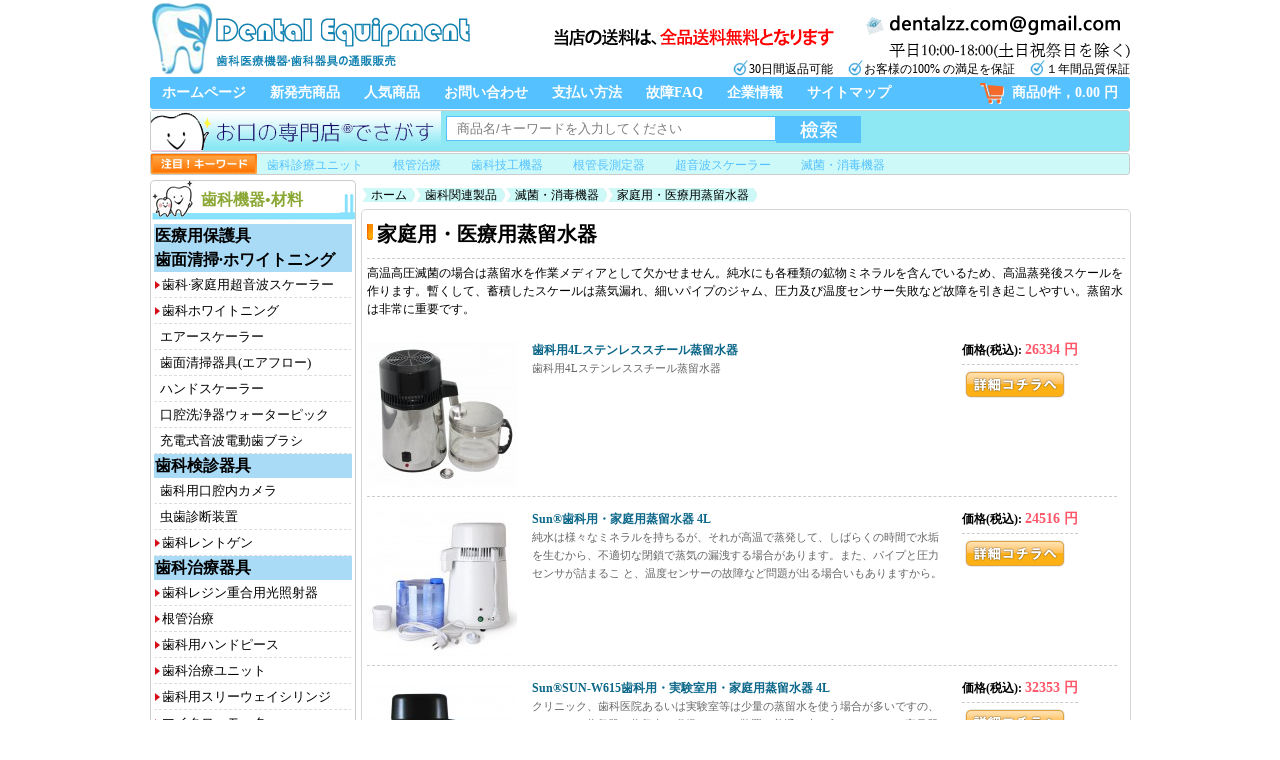

--- FILE ---
content_type: text/html; charset=utf-8
request_url: https://www.dentalzz.com/category-50-b0-%E5%AE%B6%E5%BA%AD%E7%94%A8%E3%83%BB%E5%8C%BB%E7%99%82%E7%94%A8%E8%92%B8%E7%95%99%E6%B0%B4%E5%99%A8.html
body_size: 20989
content:
<html xmlns="http://www.w3.org/1999/xhtml">
<head>
<meta http-equiv="Content-Type" content="text/html; charset=utf-8" />
<title>激安で高品質な医療用蒸留水器、家庭用蒸留水器|家庭用・歯科用器材！</title>
<meta name="Keywords" content="家庭用・医療用蒸留水器,滅菌・消毒機器,家庭用・歯科用器材" />
<meta name="Description" content="激安家庭用・医療用蒸留水器通販、家庭用と歯科用家庭用・医療用蒸留水器最安値販売！低い価格、高品質保証、自信を持って家庭用・医療用蒸留水器を購入！" />
<link rel="shortcut icon" href="favicon.ico" />
<link rel="canonical" href="https://www.dentalzz.com/category-50-b0-%E5%AE%B6%E5%BA%AD%E7%94%A8%E3%83%BB%E5%8C%BB%E7%99%82%E7%94%A8%E8%92%B8%E7%95%99%E6%B0%B4%E5%99%A8.html"/>
<link rel="icon" href="animated_favicon.gif" type="image/gif" />
<link href="themes/dentalzz/style.css" rel="stylesheet" type="text/css" />
<link href="themes/dentalzz/css/index.css" rel="stylesheet" type="text/css" />
<script type="text/javascript" src="js/common.js"></script><script type="text/javascript" src="js/global.js"></script><script type="text/javascript" src="js/compare.js"></script><script type="text/javascript" src="js/transport.js"></script><script type="text/javascript" src="js/utils.js"></script></head>
<body>
<div class="wrap980">
    <div class="header"> 
        <div class="logo"><a href="./" title="歯科医療機器•歯科器具の通販販売"><img src="themes/dentalzz/images/logo.png" alt="歯科医療機器•歯科器具の通販販売" /></a></div>
<div style="float:right; margin:0 0 0 20px;">
	<a href="article-832-送料はいくらですか.html"><img src="themes/dentalzz/images/bn_postage01.png" style="border-radius:5px;" /></a>
	<img src="themes/dentalzz/images/img_tel01.png" style="margin-left:20px;" />
</div>
<div style="height:16px; display:inline-block; float:right; margin-top:-3px;">
	<img src="themes/dentalzz/images/blue_tick.png" style="width:16px; margin-top:-4px;" align="absmiddle" />30日間返品可能&nbsp;&nbsp;&nbsp;&nbsp;
    <img src="themes/dentalzz/images/blue_tick.png" style="width:16px; margin-top:-4px;" align="absmiddle" />お客様の100% の満足を保証&nbsp;&nbsp;&nbsp;&nbsp;
    <img src="themes/dentalzz/images/blue_tick.png" style="width:16px; margin-top:-4px;" align="absmiddle" />１年間品質保証
</div>
 
    </div>
    <ul class="nav">
    <li><a href="/">ホームページ</a></li>
            <li><a href="https://www.dentalzz.com/new-product.html">新発売商品</a></li>
                <li><a href="https://www.dentalzz.com/hot-product.html">人気商品</a></li>
                <li><a href="https://www.dentalzz.com/article-13-%E3%81%8A%E5%95%8F%E3%81%84%E5%90%88%E3%81%9B%E3%81%AB%E3%81%A4%E3%81%84%E3%81%A6.html" rel="nofollow">お問い合わせ</a></li>
                <li><a href="https://www.dentalzz.com/article-7-%E3%81%8A%E6%94%AF%E6%89%95%E3%81%84%E6%96%B9%E6%B3%95%E3%81%AB%E3%81%A4%E3%81%84%E3%81%A6.html" rel="nofollow">支払い方法</a></li>
                <li><a href="article_cat-33-%E6%95%85%E9%9A%9CFAQ.html" rel="nofollow">故障FAQ</a></li>
                <li><a href="About-us.html" rel="nofollow">企業情報</a></li>
                <li><a href="Sitemap.html">サイトマップ</a></li>
            <li class="gwc"><a href="flow.php" title="買い物カゴをチェック">商品0件，0.00 円</a></li></ul>
    <div class="search_box">
    <form id="searchForm" name="searchForm" method="get" action="search.php" onSubmit="return checkSearchForm()" style="display:inline-block; width:978px; background:#8ee8f3; margin-bottom:1px; border:1px solid #ccc; border-radius:3px;" >
        <img src="themes/dentalzz/images/search.jpg" style="float:left;" />
        <input name="keywords" type="text" id="keyword" value="" class="sear_bg" style="" />
        <input name="imageField" type="submit" value="" class="sear_btn" style="cursor:pointer; margin:5px 0;" />
    </form>
    <script type="text/javascript">
	// 搜索框
	var searchtxt = document.getElementById("keyword");
	// 提示文字
	var tiptext = "商品名/キーワードを入力してください";
	// 页面初始化时
	if(searchtxt.value == "") {
		searchtxt.value = tiptext;
		document.searchForm.keyword.style.color='#7d7d7d';
	}
	// 鼠标聚焦搜索框时
	searchtxt.onfocus = function(e) {
		if(searchtxt.value == tiptext) {
			searchtxt.value = "";
		}
	}
	// 搜索框失去焦点时
	searchtxt.onblur = function(e) {
		if(searchtxt.value == "") {
			searchtxt.value = tiptext;
			document.searchForm.keyword.style.color='#7d7d7d';
		}
	}
	</script>
    <div class="hot_search" style="clear:both; padding:0; background:#cdfaf9; border:1px solid #ccc; border-radius:3px; height:20px;">
        <img src="themes/dentalzz/images/img61419851.jpg" style="height:20px; margin-right:10px; float:left;" />
        <a title="歯科診療ユニット" href="category-39-b0-治療ユニット.html">歯科診療ユニット</a>
		<a title="根管治療" href="category-51-b0-根管治療.html">根管治療</a>
		<a title="歯科技工機器" href="category-95-b0-歯科技工機器.html">歯科技工機器</a>
        <a title="根管長測定器" href="category-52-b0-根管長測定器ルートキャナルメーター.html">根管長測定器</a> 
        <a title="超音波スケーラー" href="category-6-b0-歯科·家庭用超音波スケーラー.html">超音波スケーラー</a> 
		<a title="滅菌・消毒機器" href="category-45-b0-滅菌・消毒機器.html">滅菌・消毒機器</a> 
    </div>
</div> 
    <div class="clear"></div>
    <div class="block clearfix" style="margin-top:5px;">
        <div class="AreaL">
            <div class="new_trees">
	<h3>歯科機器•材料</h3>
    <div class="Cateries_tree">
                <dl>
        	            <dt><a href="category-242-b0-%E5%8C%BB%E7%99%82%E7%94%A8%E4%BF%9D%E8%AD%B7%E5%85%B7.html" title="医療用保護具">医療用保護具</a></dt>
                                </dl>
                <dl>
        	            <dt><a href="category-116-b0-%E6%AD%AF%E9%9D%A2%E6%B8%85%E6%8E%83%C2%B7%E3%83%9B%E3%83%AF%E3%82%A4%E3%83%88%E3%83%8B%E3%83%B3%E3%82%B0.html" title="歯面清掃·ホワイトニング">歯面清掃·ホワイトニング</a></dt>
                                                                        <dd id="parent_6" style="cursor:pointer; background:url(themes/dentalzz/images/categyNav.png) no-repeat 0; padding-left:7px;" onMouseOver="dis_change('children_6','parent_6');" onMouseOut="none_change('children_6','parent_6');"><a href="category-6-b0-%E6%AD%AF%E7%A7%91%C2%B7%E5%AE%B6%E5%BA%AD%E7%94%A8%E8%B6%85%E9%9F%B3%E6%B3%A2%E3%82%B9%E3%82%B1%E3%83%BC%E3%83%A9%E3%83%BC.html" title="歯科·家庭用超音波スケーラー">歯科·家庭用超音波スケーラー</a></dd>
                        <div id="children_6" style="display:none; position:absolute; margin:-26px 0 0 197px; background:#fff; border:1px solid #ccc; z-index:10; padding:5px; min-width:200px;" onMouseOver="dis_change('children_6','parent_6');" onMouseOut="none_change('children_6','parent_6');">
            	<ul style=" border:none;">
                	                    <li style="padding:3px 5px 3px 5px;"><a href="category-9-b0-%E8%B6%85%E9%9F%B3%E6%B3%A2%E3%82%B9%E3%82%B1%E3%83%BC%E3%83%A9%E3%83%BC%28%E3%83%9C%E3%83%88%E3%83%AB%E4%BB%98%E3%81%8D%29.html" title="超音波スケーラー(ボトル付き)">超音波スケーラー(ボトル付き)</a></li>
                                                            <li style="padding:3px 5px 3px 5px;"><a href="category-10-b0-%E8%B6%85%E9%9F%B3%E6%B3%A2%E3%82%B9%E3%82%B1%E3%83%BC%E3%83%A9%E3%83%BC%28%E3%83%9C%E3%83%88%E3%83%AB%E7%84%A1%E3%81%97%29.html" title="超音波スケーラー(ボトル無し)">超音波スケーラー(ボトル無し)</a></li>
                                                            <li style="padding:3px 5px 3px 5px;"><a href="category-7-b0-%E8%B6%85%E9%9F%B3%E6%B3%A2%E3%82%B9%E3%82%B1%E3%83%BC%E3%83%A9%E3%83%BC%E7%94%A8%E3%83%81%E3%83%83%E3%83%97.html" title="超音波スケーラー用チップ">超音波スケーラー用チップ</a></li>
                                                            <li style="padding:3px 5px 3px 15px;"><a href="category-195-b0-%E3%82%A8%E3%83%B3%E3%83%89%E6%B2%BB%E7%99%82%E7%94%A8%E3%83%81%E3%83%83%E3%83%97.html" title="エンド治療用チップ">エンド治療用チップ</a></li>
                                        <li style="padding:3px 5px 3px 15px;"><a href="category-196-b0-%E3%83%9A%E3%83%AA%E3%82%AA%E7%94%A8%E3%83%81%E3%83%83%E3%83%97.html" title="ペリオ用チップ">ペリオ用チップ</a></li>
                                                                                <li style="padding:3px 5px 3px 5px;"><a href="category-11-b0-%E8%B6%85%E9%9F%B3%E6%B3%A2%E3%82%B9%E3%82%B1%E3%83%BC%E3%83%A9%E3%83%BC%28%E3%83%A9%E3%82%A4%E3%83%88%E4%BB%98%E3%81%8D%29.html" title="超音波スケーラー(ライト付き)">超音波スケーラー(ライト付き)</a></li>
                                                            <li style="padding:3px 5px 3px 5px;"><a href="category-8-b0-%E3%82%B9%E3%82%B1%E3%83%BC%E3%83%A9%E3%83%BC%E3%83%8F%E3%83%B3%E3%83%89%E3%83%94%E3%83%BC%E3%82%B9.html" title="スケーラーハンドピース">スケーラーハンドピース</a></li>
                                                            <li style="padding:3px 5px 3px 5px;"><a href="category-173-b0-%E8%B6%85%E9%9F%B3%E6%B3%A2%E3%82%B9%E3%82%B1%E3%83%BC%E3%83%A9%E3%83%BC%E7%94%A8%E7%B5%A6%E6%B0%B4%E3%82%B7%E3%82%B9%E3%83%86%E3%83%A0.html" title="超音波スケーラー用給水システム">超音波スケーラー用給水システム</a></li>
                                                            <li style="padding:3px 5px 3px 5px;"><a href="category-205-b0-%E6%AD%AF%E7%A7%91%E3%82%B9%E3%82%B1%E3%83%BC%E3%83%A9%E3%83%BC%E3%83%81%E3%83%83%E3%83%97%E3%83%9B%E3%83%AB%E3%83%80%E3%83%BC.html" title="歯科スケーラーチップホルダー">歯科スケーラーチップホルダー</a></li>
                                                            <li style="padding:3px 5px 3px 5px;"><a href="category-207-b0-%E3%83%81%E3%83%83%E3%83%97%E3%83%88%E3%83%AB%E3%82%AF%E3%83%AC%E3%83%B3%E3%83%81.html" title="チップトルクレンチ">チップトルクレンチ</a></li>
                                                            <li style="padding:3px 5px 3px 5px;"><a href="category-232-b0-%E5%86%85%E8%94%B5%E5%9E%8B%E3%82%B9%E3%82%B1%E3%83%BC%E3%83%A9%E3%83%BC.html" title="内蔵型スケーラー">内蔵型スケーラー</a></li>
                                                        </ul>
            </div>
                                                            <dd id="parent_13" style="cursor:pointer; background:url(themes/dentalzz/images/categyNav.png) no-repeat 0; padding-left:7px;" onMouseOver="dis_change('children_13','parent_13');" onMouseOut="none_change('children_13','parent_13');"><a href="category-13-b0-%E6%AD%AF%E7%A7%91%E3%83%9B%E3%83%AF%E3%82%A4%E3%83%88%E3%83%8B%E3%83%B3%E3%82%B0.html" title="歯科ホワイトニング">歯科ホワイトニング</a></dd>
                        <div id="children_13" style="display:none; position:absolute; margin:-26px 0 0 197px; background:#fff; border:1px solid #ccc; z-index:10; padding:5px; min-width:200px;" onMouseOver="dis_change('children_13','parent_13');" onMouseOut="none_change('children_13','parent_13');">
            	<ul style=" border:none;">
                	                    <li style="padding:3px 5px 3px 5px;"><a href="category-14-b0-%E3%83%9B%E3%83%AF%E3%82%A4%E3%83%88%E3%83%8B%E3%83%B3%E3%82%B0%E6%A9%9F%E5%99%A8.html" title="ホワイトニング照射機器">ホワイトニング照射機器</a></li>
                                                            <li style="padding:3px 5px 3px 5px;"><a href="category-149-b0-%E6%AD%AF%E7%A7%91%E7%94%A8%E6%B8%AC%E8%89%B2%E6%B8%AC%E5%AE%9A%E5%99%A8.html" title="歯科用測色測定器">歯科用測色測定器</a></li>
                                                            <li style="padding:3px 5px 3px 5px;"><a href="category-148-b0-%E3%83%9B%E3%83%AF%E3%82%A4%E3%83%88%E3%83%8B%E3%83%B3%E3%82%B0%E8%96%AC%E5%89%A4.html" title="ホワイトニング薬剤">ホワイトニング薬剤</a></li>
                                                            <li style="padding:3px 5px 3px 5px;"><a href="category-40-b0-%E3%82%B7%E3%82%A7%E3%83%BC%E3%83%89%E3%82%AC%E3%82%A4%E3%83%89.html" title="歯科 シェードガイド">歯科 シェードガイド</a></li>
                                                            <li style="padding:3px 5px 3px 5px;"><a href="category-174-b0-%E6%AD%AF%E7%A7%91%E7%94%A8%E9%96%8B%E5%8F%A3%E5%99%A8.html" title="歯科用開口器と口角鈎">歯科用開口器と口角鈎</a></li>
                                                            <li style="padding:3px 5px 3px 5px;"><a href="category-176-b0-%E6%AD%AF%E7%A7%91%E3%83%96%E3%83%A9%E3%82%B7%E3%82%A2%E3%83%97%E3%83%AA%E3%82%B1%E3%83%BC%E3%82%BF%E3%83%BC.html" title="歯科ブラシアプリケーター">歯科ブラシアプリケーター</a></li>
                                                        </ul>
            </div>
                                                            <dd><a href="category-63-b0-%E3%82%A8%E3%82%A2%E3%83%BC%E3%82%B9%E3%82%B1%E3%83%BC%E3%83%A9%E3%83%BC.html" title="エアースケーラー">エアースケーラー</a></dd>
                                                                        <dd><a href="category-12-b0-%E6%AD%AF%E9%9D%A2%E6%B8%85%E6%8E%83%E5%99%A8%E5%85%B7%28%E3%82%A8%E3%82%A2%E3%83%95%E3%83%AD%E3%83%BC%29.html" title="歯面清掃器具(エアフロー)">歯面清掃器具(エアフロー)</a></dd>
                                                                        <dd><a href="category-130-b0-%E3%83%8F%E3%83%B3%E3%83%89%E3%82%B9%E3%82%B1%E3%83%BC%E3%83%A9%E3%83%BC.html" title="ハンドスケーラー">ハンドスケーラー</a></dd>
                                                                        <dd><a href="category-41-b0-%E5%8F%A3%E8%85%94%E6%B4%97%E6%B5%84%E5%99%A8%E3%82%A6%E3%82%A9%E3%83%BC%E3%82%BF%E3%83%BC%E3%83%94%E3%83%83%E3%82%AF.html" title="口腔洗浄器ウォーターピック">口腔洗浄器ウォーターピック</a></dd>
                                                                        <dd><a href="category-150-b0-%E9%9B%BB%E5%8B%95%E6%AD%AF%E3%83%96%E3%83%A9%E3%82%B7.html" title="充電式音波電動歯ブラシ">充電式音波電動歯ブラシ</a></dd>
                                                        </dl>
                <dl>
        	            <dt><a href="category-120-b0-%E6%AD%AF%E7%A7%91%E6%A4%9C%E8%A8%BA%E5%99%A8%E5%85%B7.html" title="歯科検診器具">歯科検診器具</a></dt>
                                                                        <dd><a href="category-44-b0-%E6%AD%AF%E7%A7%91%E7%94%A8%E5%8F%A3%E8%85%94%E5%86%85%E3%82%AB%E3%83%A1%E3%83%A9.html" title="歯科用口腔内カメラ">歯科用口腔内カメラ</a></dd>
                                                                        <dd><a href="category-126-b0-%E8%99%AB%E6%AD%AF%E8%A8%BA%E6%96%AD%E8%A3%85%E7%BD%AE.html" title="虫歯診断装置">虫歯診断装置</a></dd>
                                                                        <dd id="parent_78" style="cursor:pointer; background:url(themes/dentalzz/images/categyNav.png) no-repeat 0; padding-left:7px;" onMouseOver="dis_change('children_78','parent_78');" onMouseOut="none_change('children_78','parent_78');"><a href="category-78-b0-%E6%AD%AF%E7%A7%91%E3%83%AC%E3%83%B3%E3%83%88%E3%82%B2%E3%83%B3.html" title="歯科レントゲン">歯科レントゲン</a></dd>
                        <div id="children_78" style="display:none; position:absolute; margin:-26px 0 0 197px; background:#fff; border:1px solid #ccc; z-index:10; padding:5px; min-width:200px;" onMouseOver="dis_change('children_78','parent_78');" onMouseOut="none_change('children_78','parent_78');">
            	<ul style=" border:none;">
                	                    <li style="padding:3px 5px 3px 5px;"><a href="category-80-b0-%E3%83%AC%E3%83%B3%E3%83%88%E3%82%B2%E3%83%B3%E7%85%A7%E5%B0%84%E5%99%A8.html" title="レントゲン照射器">レントゲン照射器</a></li>
                                                            <li style="padding:3px 5px 3px 5px;"><a href="category-127-b0-%E6%AD%AF%E7%A7%91%E7%94%A8%E3%83%87%E3%82%B8%E3%82%BF%E3%83%AB%E3%82%BB%E3%83%B3%E3%82%B5%E3%83%BC.html" title="歯科用デジタルセンサー">歯科用デジタルセンサー</a></li>
                                                            <li style="padding:3px 5px 3px 5px;"><a href="category-81-b0-%E6%AD%AF%E7%A7%91X%E7%B7%9A%E7%94%BB%E5%83%8F%E8%AA%AD%E5%8F%96%E8%A3%85%E7%BD%AE.html" title="歯科X線画像読取装置">歯科X線画像読取装置</a></li>
                                                            <li style="padding:3px 5px 3px 5px;"><a href="category-79-b0-%EF%BC%B8%E7%B7%9A%E3%83%95%E3%82%A3%E3%83%AB%E3%83%A0%E8%87%AA%E5%8B%95%E7%8F%BE%E5%83%8F%E6%A9%9F.html" title="Ｘ線フィルム自動現像機">Ｘ線フィルム自動現像機</a></li>
                                                            <li style="padding:3px 5px 3px 5px;"><a href="category-83-b0-X%E7%B7%9A%E3%83%95%E3%82%A3%E3%83%AB%E3%83%A0%E3%83%9B%E3%83%AB%E3%83%80%E3%83%BC.html" title="X線フィルムホルダー">X線フィルムホルダー</a></li>
                                                            <li style="padding:3px 5px 3px 5px;"><a href="category-82-b0-X%E7%B7%9A%E3%83%95%E3%82%A3%E3%83%AB%E3%83%A0.html" title="X線フィルム">X線フィルム</a></li>
                                                            <li style="padding:3px 5px 3px 5px;"><a href="category-256-b0-%E6%AD%AF%E7%A7%91IP%E3%82%B9%E3%82%AD%E3%83%A3%E3%83%8A%E3%83%BC.html" title="歯科IPスキャナー">歯科IPスキャナー</a></li>
                                                        </ul>
            </div>
                                            </dl>
                <dl>
        	            <dt><a href="category-118-b0-%E6%AD%AF%E7%A7%91%E6%B2%BB%E7%99%82%E5%99%A8%E5%85%B7.html" title="歯科治療器具">歯科治療器具</a></dt>
                                                                        <dd id="parent_15" style="cursor:pointer; background:url(themes/dentalzz/images/categyNav.png) no-repeat 0; padding-left:7px;" onMouseOver="dis_change('children_15','parent_15');" onMouseOut="none_change('children_15','parent_15');"><a href="category-15-b0-%E6%AD%AF%E7%A7%91%E3%83%AC%E3%82%B8%E3%83%B3%E9%87%8D%E5%90%88%E7%94%A8%E5%85%89%E7%85%A7%E5%B0%84%E5%99%A8.html" title="歯科レジン重合用光照射器">歯科レジン重合用光照射器</a></dd>
                        <div id="children_15" style="display:none; position:absolute; margin:-26px 0 0 197px; background:#fff; border:1px solid #ccc; z-index:10; padding:5px; min-width:200px;" onMouseOver="dis_change('children_15','parent_15');" onMouseOut="none_change('children_15','parent_15');">
            	<ul style=" border:none;">
                	                    <li style="padding:3px 5px 3px 5px;"><a href="category-16-b0-%E6%AD%AF%E7%A7%91LED%E5%8F%AF%E8%A6%96%E5%85%89%E7%B7%9A%E7%85%A7%E5%B0%84%E5%99%A8.html" title="歯科LED可視光線照射器">歯科LED可視光線照射器</a></li>
                                                            <li style="padding:3px 5px 3px 5px;"><a href="category-17-b0-%E6%AD%AF%E7%A7%91LED%E3%83%A9%E3%82%A4%E3%83%88%E3%82%AC%E3%82%A4%E3%83%89.html" title="歯科LEDライトガイド">歯科LEDライトガイド</a></li>
                                                            <li style="padding:3px 5px 3px 5px;"><a href="category-123-b0-%E6%AD%AF%E7%A7%91%E3%83%97%E3%83%AD%E3%83%86%E3%82%AF%E3%82%BF%E3%83%BC%E3%83%A1%E3%82%AC%E3%83%8D.html" title="歯科プロテクターメガネ">歯科プロテクターメガネ</a></li>
                                                            <li style="padding:3px 5px 3px 5px;"><a href="category-179-b0-LED%E3%83%A9%E3%82%A4%E3%83%88%E3%83%A1%E3%83%BC%E3%82%BF%E3%83%BC.html" title="LEDライトメーター">LEDライトメーター</a></li>
                                                            <li style="padding:3px 5px 3px 5px;"><a href="category-168-b0-%E5%85%89%E7%85%A7%E5%B0%84%E5%99%A8%E3%81%AE%E9%83%A8%E5%93%81%E3%83%BB%E9%83%A8%E4%BB%B6.html" title="光照射器の部品・部件">光照射器の部品・部件</a></li>
                                                        </ul>
            </div>
                                                            <dd id="parent_51" style="cursor:pointer; background:url(themes/dentalzz/images/categyNav.png) no-repeat 0; padding-left:7px;" onMouseOver="dis_change('children_51','parent_51');" onMouseOut="none_change('children_51','parent_51');"><a href="category-51-b0-%E6%A0%B9%E7%AE%A1%E6%B2%BB%E7%99%82.html" title="根管治療">根管治療</a></dd>
                        <div id="children_51" style="display:none; position:absolute; margin:-26px 0 0 197px; background:#fff; border:1px solid #ccc; z-index:10; padding:5px; min-width:200px;" onMouseOver="dis_change('children_51','parent_51');" onMouseOut="none_change('children_51','parent_51');">
            	<ul style=" border:none;">
                	                    <li style="padding:3px 5px 3px 5px;"><a href="category-52-b0-%E6%A0%B9%E7%AE%A1%E9%95%B7%E6%B8%AC%E5%AE%9A%E5%99%A8%E3%83%AB%E3%83%BC%E3%83%88%E3%82%AD%E3%83%A3%E3%83%8A%E3%83%AB%E3%83%A1%E3%83%BC%E3%82%BF%E3%83%BC.html" title="根管長測定器ルートキャナルメーター">根管長測定器ルートキャナルメーター</a></li>
                                                            <li style="padding:3px 5px 3px 5px;"><a href="category-56-b0-%E9%9B%BB%E6%B0%97%E6%AD%AF%E9%AB%84%E8%A8%BA%E6%96%AD%E5%99%A8.html" title="電気歯髄診断器">電気歯髄診断器</a></li>
                                                            <li style="padding:3px 5px 3px 5px;"><a href="category-58-b0-%E6%A0%B9%E7%AE%A1%E6%B2%BB%E7%99%82%E7%94%A8%E3%83%81%E3%83%83%E3%83%97.html" title="根管治療用チップ">根管治療用チップ</a></li>
                                                            <li style="padding:3px 5px 3px 5px;"><a href="category-54-b0-%E3%82%AC%E3%83%83%E3%82%BF%E3%83%91%E3%83%BC%E3%83%81%E3%83%A3%E3%82%AB%E3%83%83%E3%82%BF%E3%83%BC%E9%9B%BB%E6%B0%97%E5%88%87%E6%96%AD%E5%99%A8.html" title="ガッタパーチャカッター電気切断器">ガッタパーチャカッター電気切断器</a></li>
                                                            <li style="padding:3px 5px 3px 5px;"><a href="category-53-b0-%E6%A0%B9%E7%AE%A1%E6%B2%BB%E7%99%82%E6%A9%9F%E5%99%A8.html" title="根管治療機器(エンドモーター)">根管治療機器(エンドモーター)</a></li>
                                                            <li style="padding:3px 5px 3px 5px;"><a href="category-55-b0-%E6%A0%B9%E7%AE%A1%E6%9D%90%E6%96%99%E9%9B%BB%E6%B0%97%E5%8A%A0%E7%86%B1%E6%B3%A8%E5%85%A5%E5%99%A8.html" title="根管材料電気加熱注入器">根管材料電気加熱注入器</a></li>
                                                            <li style="padding:3px 5px 3px 5px;"><a href="category-57-b0-%E3%83%8B%E3%83%83%E3%82%B1%E3%83%AB%E3%83%81%E3%82%BF%E3%83%B3%E3%83%95%E3%82%A1%E3%82%A4%E3%83%AB.html" title="ニッケルチタンファイル">ニッケルチタンファイル</a></li>
                                                            <li style="padding:3px 5px 3px 5px;"><a href="category-61-b0-%E3%83%9A%E3%83%BC%E3%83%91%E3%83%BC%E3%83%9D%E3%82%A4%E3%83%B3%E3%83%88.html" title="ペーパーポイント">ペーパーポイント</a></li>
                                                            <li style="padding:3px 5px 3px 5px;"><a href="category-59-b0-%E6%A0%B9%E7%AE%A1%E5%85%85%E5%A1%AB%E5%89%A4.html" title="根管充填剤">根管充填剤</a></li>
                                                            <li style="padding:3px 5px 3px 5px;"><a href="category-143-b0-%E6%AD%AF%E7%A7%91%E7%94%A8%E6%94%AF%E5%8F%B0%E7%AF%89%E9%80%A0%E6%9D%90%E6%96%99.html" title="歯科用支台築造材料">歯科用支台築造材料</a></li>
                                                            <li style="padding:3px 5px 3px 5px;"><a href="category-225-b0-%E6%AD%AF%E7%A7%91%E3%82%A6%E3%82%A7%E3%83%83%E3%82%B8%E3%83%BB%E3%83%9E%E3%83%88%E3%83%AA%E3%83%83%E3%82%AF%E3%82%B9.html" title="歯科ウェッジ・マトリックス">歯科ウェッジ・マトリックス</a></li>
                                                            <li style="padding:3px 5px 3px 15px;"><a href="category-226-b0-%E6%AD%AF%E7%A7%91%E3%82%B3%E3%83%B3%E3%82%BF%E3%82%AF%E3%83%88%E3%82%A6%E3%82%A7%E3%83%83%E3%82%B8.html" title="歯科コンタクトウェッジ">歯科コンタクトウェッジ</a></li>
                                                                                <li style="padding:3px 5px 3px 5px;"><a href="category-229-b0-%E3%82%A4%E3%83%AA%E3%82%B2%E3%83%BC%E3%82%B7%E3%83%A7%E3%83%B3%E3%83%8B%E3%83%BC%E3%83%89%E3%83%AB%E3%83%81%E3%83%83%E3%83%97.html" title="イリゲーションニードルチップ">イリゲーションニードルチップ</a></li>
                                                            <li style="padding:3px 5px 3px 5px;"><a href="category-241-b0-%E6%AD%AF%E7%A7%91%E7%94%A8%E3%82%A2%E3%83%9E%E3%83%AB%E3%82%AC%E3%83%A0%E3%83%9F%E3%82%AD%E3%82%B5%E3%83%BC.html" title="歯科用アマルガムミキサー">歯科用アマルガムミキサー</a></li>
                                                        </ul>
            </div>
                                                            <dd id="parent_21" style="cursor:pointer; background:url(themes/dentalzz/images/categyNav.png) no-repeat 0; padding-left:7px;" onMouseOver="dis_change('children_21','parent_21');" onMouseOut="none_change('children_21','parent_21');"><a href="category-21-b0-%E6%AD%AF%E7%A7%91%E7%94%A8%E3%82%BF%E3%83%BC%E3%83%93%E3%83%B3%E3%83%8F%E3%83%B3%E3%83%89%E3%83%94%E3%83%BC%E3%82%B9.html" title="歯科用ハンドピース">歯科用ハンドピース</a></dd>
                        <div id="children_21" style="display:none; position:absolute; margin:-26px 0 0 197px; background:#fff; border:1px solid #ccc; z-index:10; padding:5px; min-width:200px;" onMouseOver="dis_change('children_21','parent_21');" onMouseOut="none_change('children_21','parent_21');">
            	<ul style=" border:none;">
                	                    <li style="padding:3px 5px 3px 5px;"><a href="category-22-b0-%E9%AB%98%E9%80%9F%E3%83%8F%E3%83%B3%E3%83%89%E3%83%94%E3%83%BC%E3%82%B9.html" title="高速ハンドピース">高速ハンドピース</a></li>
                                                            <li style="padding:3px 5px 3px 15px;"><a href="category-23-b0-%E3%83%97%E3%83%83%E3%82%B7%E3%83%A5%E3%83%9C%E3%82%BF%E3%83%B3.html" title="プッシュボタン">プッシュボタン</a></li>
                                        <li style="padding:3px 5px 3px 15px;"><a href="category-24-b0-%E3%83%AC%E3%83%B3%E3%83%81%E5%BC%8F.html" title="レンチ式">レンチ式</a></li>
                                        <li style="padding:3px 5px 3px 15px;"><a href="category-25-b0-%E3%82%AB%E3%83%83%E3%83%97%E3%83%AA%E3%83%B3%E3%82%B0-%E4%BB%98%E3%81%8D.html" title="カップリング　付き">カップリング　付き</a></li>
                                        <li style="padding:3px 5px 3px 15px;"><a href="category-26-b0-%E7%85%A7%E6%98%8E%E6%A9%9F%E8%83%BD%E4%BB%98%E3%81%8D.html" title="照明機能付き">照明機能付き</a></li>
                                        <li style="padding:3px 5px 3px 15px;"><a href="category-237-b0-45%C2%B0%E3%83%8F%E3%83%B3%E3%83%89%E3%83%94%E3%83%BC%E3%82%B9.html" title="45°ハンドピース">45°ハンドピース</a></li>
                                        <li style="padding:3px 5px 3px 15px;"><a href="category-238-b0-%E5%AD%90%E4%BE%9B%E5%B0%82%E7%94%A8%E3%83%8F%E3%83%B3%E3%83%89%E3%83%94%E3%83%BC%E3%82%B9.html" title="子供専用ハンドピース">子供専用ハンドピース</a></li>
                                                                                <li style="padding:3px 5px 3px 5px;"><a href="category-27-b0-%E3%82%B3%E3%83%B3%E3%83%88%E3%83%A9%E3%82%A2%E3%83%B3%E3%82%B0%E3%83%AB.html" title="コントラアングル">コントラアングル</a></li>
                                                            <li style="padding:3px 5px 3px 15px;"><a href="category-132-b0-%E5%A2%97%E9%80%9F%E3%82%B3%E3%83%B3%E3%83%88%E3%83%A9%E3%82%A2%E3%83%B3%E3%82%B0%E3%83%AB.html" title="増速コントラアングル">増速コントラアングル</a></li>
                                        <li style="padding:3px 5px 3px 15px;"><a href="category-146-b0-%E7%AD%89%E9%80%9F1%EF%BC%9A1%E3%82%B3%E3%83%B3%E3%83%88%E3%83%A9%E3%82%A2%E3%83%B3%E3%82%B0%E3%83%AB.html" title="等速1：1コントラアングル">等速1：1コントラアングル</a></li>
                                        <li style="padding:3px 5px 3px 15px;"><a href="category-147-b0-%E5%80%8D%E9%80%9F%E3%82%B3%E3%83%B3%E3%83%88%E3%83%A9%E3%82%A2%E3%83%B3%E3%82%B0%E3%83%AB.html" title="減速コントラアングル">減速コントラアングル</a></li>
                                        <li style="padding:3px 5px 3px 15px;"><a href="category-131-b0-%E6%A0%B9%E7%AE%A1%E6%B2%BB%E7%99%82%E7%94%A8%E3%82%B3%E3%83%B3%E3%83%88%E3%83%A9%E3%82%A2%E3%83%B3%E3%82%B0%E3%83%AB.html" title="エンド用コントラアングル">エンド用コントラアングル</a></li>
                                                                                <li style="padding:3px 5px 3px 5px;"><a href="category-29-b0-%E3%82%B9%E3%83%88%E3%83%AC%E3%83%BC%E3%83%88.html" title="ストレートハンドピース">ストレートハンドピース</a></li>
                                                            <li style="padding:3px 5px 3px 5px;"><a href="category-31-b0-%E3%82%A8%E3%82%A2%E3%83%A2%E3%83%BC%E3%82%BF%E3%83%BC%E3%82%BB%E3%83%83%E3%83%88.html" title="エアモーターセット">エアモーターセット</a></li>
                                                            <li style="padding:3px 5px 3px 5px;"><a href="category-30-b0-%E3%82%A8%E3%82%A2%E3%83%A2%E3%83%BC%E3%82%BF%E3%83%BC.html" title="エアモーター">エアモーター</a></li>
                                                            <li style="padding:3px 5px 3px 5px;"><a href="category-36-b0-%E6%AD%AF%E7%A7%91%E3%83%8F%E3%83%B3%E3%83%89%E3%83%94%E3%83%BC%E3%82%B9%E7%94%A8-%E3%82%AB%E3%83%BC%E3%83%88%E3%83%AA%E3%83%83%E3%82%B8.html" title="歯科ハンドピース用 カートリッジ">歯科ハンドピース用 カートリッジ</a></li>
                                                            <li style="padding:3px 5px 3px 5px;"><a href="category-175-b0-%E9%9B%BB%E5%8B%95%E5%BC%8F%E3%83%A2%E3%83%BC%E3%82%BF%E3%83%BC.html" title="電動式モーター">電動式モーター</a></li>
                                                            <li style="padding:3px 5px 3px 5px;"><a href="category-38-b0-NSK%E4%BA%92%E6%8F%9B%E8%A3%BD%E5%93%81.html" title="NSK互換製品">NSK互換製品</a></li>
                                                            <li style="padding:3px 5px 3px 5px;"><a href="category-37-b0-KAVO%E4%BA%92%E6%8F%9B%E8%A3%BD%E5%93%81.html" title="KAVO互換製品">KAVO互換製品</a></li>
                                                            <li style="padding:3px 5px 3px 5px;"><a href="category-35-b0-%E4%BB%98%E5%B1%9E%E5%93%81.html" title="付属品">付属品</a></li>
                                                            <li style="padding:3px 5px 3px 15px;"><a href="category-203-b0-%E3%83%8F%E3%83%B3%E3%83%89%E3%83%94%E3%83%BC%E3%82%B9%E7%94%A8LED%E3%83%A9%E3%82%A4%E3%83%88%E3%83%90%E3%83%AB%E3%83%96.html" title="ハンドピース用LEDライトバルブ">ハンドピース用LEDライトバルブ</a></li>
                                        <li style="padding:3px 5px 3px 15px;"><a href="category-210-b0-%E3%82%B3%E3%83%B3%E3%83%88%E3%83%A9%E3%82%A2%E3%83%B3%E3%82%B0%E3%83%AB%E4%BA%A4%E6%8F%9B%E7%94%A8%E3%83%98%E3%83%83%E3%83%89.html" title="コントラアングル交換用ヘッド">コントラアングル交換用ヘッド</a></li>
                                        <li style="padding:3px 5px 3px 15px;"><a href="category-223-b0-%E3%83%8F%E3%83%B3%E3%83%89%E3%83%94%E3%83%BC%E3%82%B9%E3%82%AB%E3%83%83%E3%83%97%E3%83%AA%E3%83%B3%E3%82%B0.html" title="ハンドピースカップリング">ハンドピースカップリング</a></li>
                                                                                <li style="padding:3px 5px 3px 5px;"><a href="category-32-b0-%E6%AD%AF%E7%A7%91%E7%94%A8%E3%83%80%E3%82%A4%E3%83%A4%E3%83%A2%E3%83%B3%E3%83%89%E3%83%90%E3%83%BC.html" title="歯科用ダイヤモンドバー">歯科用ダイヤモンドバー</a></li>
                                                            <li style="padding:3px 5px 3px 15px;"><a href="category-33-b0-TF%E3%82%B7%E3%83%AA%E3%83%BC%E3%82%BA.html" title="歯科用ダイヤモンドバーTFシ">歯科用ダイヤモンドバーTFシ</a></li>
                                        <li style="padding:3px 5px 3px 15px;"><a href="category-34-b0-TR%E3%82%B7%E3%83%AA%E3%83%BC%E3%82%BA.html" title="歯科用ダイヤモンドバーTRシリーズ">歯科用ダイヤモンドバーTRシリーズ</a></li>
                                        <li style="padding:3px 5px 3px 15px;"><a href="category-178-b0-%E6%9D%BE%E9%A2%A8100%E3%82%AF%E3%83%A9%E3%82%B9.html" title="松風100クラス">松風100クラス</a></li>
                                        <li style="padding:3px 5px 3px 15px;"><a href="category-204-b0-%E3%82%AB%E3%83%BC%E3%83%90%E3%82%A4%E3%83%89%E3%83%90%E3%83%BC.html" title="カーバイドバー">カーバイドバー</a></li>
                                                                                <li style="padding:3px 5px 3px 5px;"><a href="category-228-b0-%E6%AD%AF%E7%A7%91%E3%83%8F%E3%83%B3%E3%83%89%E3%83%94%E3%83%BC%E3%82%B9%E4%BF%AE%E7%90%86%E5%B7%A5%E5%85%B7.html" title="歯科ハンドピース修理工具">歯科ハンドピース修理工具</a></li>
                                                        </ul>
            </div>
                                                            <dd id="parent_39" style="cursor:pointer; background:url(themes/dentalzz/images/categyNav.png) no-repeat 0; padding-left:7px;" onMouseOver="dis_change('children_39','parent_39');" onMouseOut="none_change('children_39','parent_39');"><a href="category-39-b0-%E6%B2%BB%E7%99%82%E3%83%A6%E3%83%8B%E3%83%83%E3%83%88.html" title="歯科治療ユニット">歯科治療ユニット</a></dd>
                        <div id="children_39" style="display:none; position:absolute; margin:-26px 0 0 197px; background:#fff; border:1px solid #ccc; z-index:10; padding:5px; min-width:200px;" onMouseOver="dis_change('children_39','parent_39');" onMouseOut="none_change('children_39','parent_39');">
            	<ul style=" border:none;">
                	                    <li style="padding:3px 5px 3px 5px;"><a href="category-169-b0-%E6%AD%AF%E7%A7%91%E7%94%A8%E3%83%9D%E3%83%BC%E3%82%BF%E3%83%96%E3%83%AB%E5%BC%8F%E8%A8%BA%E7%99%82%E3%83%A6%E3%83%8B%E3%83%83%E3%83%88.html" title="歯科用ポータブル式診療ユニット">歯科用ポータブル式診療ユニット</a></li>
                                                            <li style="padding:3px 5px 3px 5px;"><a href="category-183-b0-%E6%AD%AF%E7%A7%91%E7%94%A8%E3%83%9D%E3%83%BC%E3%82%BF%E3%83%96%E3%83%AB%E5%BC%8F%E8%A8%BA%E7%99%82%E3%83%81%E3%82%A7%E3%82%A2.html" title="歯科用ポータブル式診療チェア">歯科用ポータブル式診療チェア</a></li>
                                                            <li style="padding:3px 5px 3px 5px;"><a href="category-138-b0-%E6%AD%AF%E7%A7%91%E8%A8%BA%E7%99%82%E7%94%A8%E3%83%88%E3%83%AC%E3%83%BC%E3%83%86%E3%83%BC%E3%83%96%E3%83%AB.html" title="歯科診療用トレーテーブル">歯科診療用トレーテーブル</a></li>
                                                            <li style="padding:3px 5px 3px 5px;"><a href="category-139-b0-%E6%AD%AF%E7%A7%91%E3%83%A6%E3%83%8B%E3%83%83%E3%83%88%E9%96%A2%E9%80%A3%E7%94%A8%E5%93%81.html" title="歯科ユニット関連用品">歯科ユニット関連用品</a></li>
                                                            <li style="padding:3px 5px 3px 5px;"><a href="category-250-b0-%E6%AD%AF%E7%A7%91%E7%A7%BB%E5%8B%95%E5%BC%8F%E5%8F%A3%E8%85%94%E5%A4%96%E3%83%90%E3%82%AD%E3%83%A5%E3%83%BC%E3%83%A0.html" title="歯科移動式口腔外バキューム">歯科移動式口腔外バキューム</a></li>
                                                            <li style="padding:3px 5px 3px 5px;"><a href="category-260-b0-%E6%AD%AF%E7%A7%91%E8%A8%BA%E7%99%82%E7%94%A8%E3%83%81%E3%82%A7%E3%82%A2%E3%83%A6%E3%83%8B%E3%83%83%E3%83%88.html" title="歯科診療用チェアユニット">歯科診療用チェアユニット</a></li>
                                                            <li style="padding:3px 5px 3px 5px;"><a href="category-261-b0-%E5%AD%90%E4%BE%9B%E7%94%A8%E6%AD%AF%E7%A7%91%E3%83%81%E3%82%A7%E3%82%A2%E3%83%A6%E3%83%8B%E3%83%83%E3%83%88.html" title="子供用歯科チェアユニット">子供用歯科チェアユニット</a></li>
                                                        </ul>
            </div>
                                                            <dd id="parent_18" style="cursor:pointer; background:url(themes/dentalzz/images/categyNav.png) no-repeat 0; padding-left:7px;" onMouseOver="dis_change('children_18','parent_18');" onMouseOut="none_change('children_18','parent_18');"><a href="category-18-b0-%E6%AD%AF%E7%A7%91%E7%94%A8%E3%82%B9%E3%83%AA%E3%83%BC%E3%82%A6%E3%82%A7%E3%82%A4%E3%82%B7%E3%83%AA%E3%83%B3%E3%82%B8.html" title="歯科用スリーウェイシリンジ">歯科用スリーウェイシリンジ</a></dd>
                        <div id="children_18" style="display:none; position:absolute; margin:-26px 0 0 197px; background:#fff; border:1px solid #ccc; z-index:10; padding:5px; min-width:200px;" onMouseOver="dis_change('children_18','parent_18');" onMouseOut="none_change('children_18','parent_18');">
            	<ul style=" border:none;">
                	                    <li style="padding:3px 5px 3px 5px;"><a href="category-19-b0-%E3%82%B9%E3%83%AA%E3%83%BC%E3%82%A6%E3%82%A7%E3%82%A4%E3%82%B7%E3%83%AA%E3%83%B3%E3%82%B8.html" title="スリーウェイシリンジ">スリーウェイシリンジ</a></li>
                                                            <li style="padding:3px 5px 3px 5px;"><a href="category-20-b0-%E3%82%B9%E3%83%AA%E3%83%BC%E3%82%A6%E3%82%A7%E3%82%A4%E3%82%B7%E3%83%AA%E3%83%B3%E3%82%B8%E7%94%A8-%E3%83%8E%E3%82%BA%E3%83%AB.html" title="スリーウェイシリンジ用 ノズル">スリーウェイシリンジ用 ノズル</a></li>
                                                        </ul>
            </div>
                                                            <dd id="parent_111" style="cursor:pointer; background:url(themes/dentalzz/images/categyNav.png) no-repeat 0; padding-left:7px;" onMouseOver="dis_change('children_111','parent_111');" onMouseOut="none_change('children_111','parent_111');"><a href="category-111-b0-%E3%83%9E%E3%82%A4%E3%82%AF%E3%83%AD%E3%83%BC%E3%83%A2%E3%83%BC%E3%82%BF%E3%83%BC.html" title="マイクローモーター">マイクローモーター</a></dd>
                        <div id="children_111" style="display:none; position:absolute; margin:-26px 0 0 197px; background:#fff; border:1px solid #ccc; z-index:10; padding:5px; min-width:200px;" onMouseOver="dis_change('children_111','parent_111');" onMouseOut="none_change('children_111','parent_111');">
            	<ul style=" border:none;">
                	                    <li style="padding:3px 5px 3px 5px;"><a href="category-113-b0-%E3%83%9E%E3%82%A4%E3%82%AF%E3%83%AD%E3%83%BC%E3%83%A2%E3%83%BC%E3%82%BF%E3%83%BC.html" title="マイクローモーター">マイクローモーター</a></li>
                                                            <li style="padding:3px 5px 3px 5px;"><a href="category-151-b0-%E3%83%96%E3%83%A9%E3%82%B7%E3%83%AC%E3%82%B9%E3%83%9E%E3%82%A4%E3%82%AF%E3%83%AD%E3%83%A2%E3%83%BC%E3%82%BF%E3%83%BC.html" title="ブラシレスマイクロモーター">ブラシレスマイクロモーター</a></li>
                                                            <li style="padding:3px 5px 3px 5px;"><a href="category-112-b0-%E3%83%9E%E3%82%A4%E3%82%AF%E3%83%AD%E3%83%A2%E3%83%BC%E3%82%BF%E7%94%A8-%E3%83%8F%E3%83%B3%E3%83%89%E3%83%94%E3%83%BC%E3%82%B9.html" title="マイクロモータ用-ハンドピース">マイクロモータ用-ハンドピース</a></li>
                                                            <li style="padding:3px 5px 3px 5px;"><a href="category-166-b0-%E3%83%9E%E3%82%A4%E3%82%AF%E3%83%AD%E3%83%BC%E3%83%A2%E3%83%BC%E3%82%BF%E3%83%BC%E7%94%A8%E3%83%95%E3%83%83%E3%83%89%E3%83%9A%E3%83%80%E3%83%AB.html" title="マイクローモーター用フッドペダル">マイクローモーター用フッドペダル</a></li>
                                                        </ul>
            </div>
                                                            <dd><a href="category-68-b0-%E6%AD%AF%E7%A7%91%E7%94%A8%E3%82%A4%E3%83%B3%E3%83%97%E3%83%A9%E3%83%B3%E3%83%88%E6%A9%9F%E5%99%A8.html" title="歯科用インプラント機器">歯科用インプラント機器</a></dd>
                                                                        <dd id="parent_89" style="cursor:pointer; background:url(themes/dentalzz/images/categyNav.png) no-repeat 0; padding-left:7px;" onMouseOver="dis_change('children_89','parent_89');" onMouseOut="none_change('children_89','parent_89');"><a href="category-89-b0-%E6%AD%AF%E7%A7%91%E7%9F%AF%E6%AD%A3%E5%99%A8%E5%85%B7.html" title="歯科矯正器具">歯科矯正器具</a></dd>
                        <div id="children_89" style="display:none; position:absolute; margin:-26px 0 0 197px; background:#fff; border:1px solid #ccc; z-index:10; padding:5px; min-width:200px;" onMouseOver="dis_change('children_89','parent_89');" onMouseOut="none_change('children_89','parent_89');">
            	<ul style=" border:none;">
                	                    <li style="padding:3px 5px 3px 5px;"><a href="category-90-b0-%E5%92%AC%E5%90%88%E7%B4%99.html" title="咬合紙">咬合紙</a></li>
                                                            <li style="padding:3px 5px 3px 5px;"><a href="category-192-b0-%E6%AD%AF%E7%A7%91%E7%94%A8IPR.html" title="歯科用IPR">歯科用IPR</a></li>
                                                            <li style="padding:3px 5px 3px 5px;"><a href="category-218-b0-%E3%83%A1%E3%82%BF%E3%83%AB%E3%83%96%E3%83%A9%E3%82%B1%E3%83%83%E3%83%88%28%E3%83%96%E3%83%AC%E3%83%BC%E3%82%B9%29.html" title="メタルブラケット(ブレース)">メタルブラケット(ブレース)</a></li>
                                                            <li style="padding:3px 5px 3px 5px;"><a href="category-219-b0-%E3%82%BB%E3%83%A9%E3%83%9F%E3%83%83%E3%82%AF%E3%83%96%E3%83%A9%E3%82%B1%E3%83%83%E3%83%88%28%E3%83%96%E3%83%AC%E3%83%BC%E3%82%B9%29.html" title="セラミックブラケット(ブレース)">セラミックブラケット(ブレース)</a></li>
                                                            <li style="padding:3px 5px 3px 5px;"><a href="category-220-b0-%E3%83%8B%E3%83%83%E3%82%B1%E3%83%AB%E3%83%81%E3%82%BF%E3%83%B3%E3%83%AF%E3%82%A4%E3%83%A4%E3%83%BC.html" title="ニッケルチタンワイヤー">ニッケルチタンワイヤー</a></li>
                                                            <li style="padding:3px 5px 3px 5px;"><a href="category-235-b0-%E6%AD%AF%E7%A7%91%E8%83%8C%E6%99%AF%E6%9D%BF.html" title="歯科背景板">歯科背景板</a></li>
                                                            <li style="padding:3px 5px 3px 5px;"><a href="category-253-b0-%E3%83%A9%E3%83%90%E3%83%BC%E3%83%80%E3%83%A0.html" title="ラバーダム">ラバーダム</a></li>
                                                            <li style="padding:3px 5px 3px 5px;"><a href="category-254-b0-%E6%AD%AF%E7%A7%91%E3%82%A8%E3%83%AC%E3%83%99%E3%83%BC%E3%82%BF%E3%83%BC.html" title="歯科エレベーター">歯科エレベーター</a></li>
                                                            <li style="padding:3px 5px 3px 5px;"><a href="category-255-b0-%E6%AD%AF%E7%A7%91%E7%94%A8%E9%89%97%E5%AD%90.html" title="歯科用鉗子">歯科用鉗子</a></li>
                                                        </ul>
            </div>
                                                            <dd id="parent_87" style="cursor:pointer; background:url(themes/dentalzz/images/categyNav.png) no-repeat 0; padding-left:7px;" onMouseOver="dis_change('children_87','parent_87');" onMouseOut="none_change('children_87','parent_87');"><a href="category-87-b0-%E6%AD%AF%E7%A7%91%E7%94%A8%E8%B6%85%E9%9F%B3%E6%B3%A2%E9%AA%A8%E5%88%87%E5%89%8A%E6%A9%9F.html" title="歯科用超音波骨切削機">歯科用超音波骨切削機</a></dd>
                        <div id="children_87" style="display:none; position:absolute; margin:-26px 0 0 197px; background:#fff; border:1px solid #ccc; z-index:10; padding:5px; min-width:200px;" onMouseOver="dis_change('children_87','parent_87');" onMouseOut="none_change('children_87','parent_87');">
            	<ul style=" border:none;">
                	                    <li style="padding:3px 5px 3px 5px;"><a href="category-88-b0-%E9%AA%A8%E5%88%87%E5%89%8A%E7%94%A8%E3%83%81%E3%83%83%E3%83%97.html" title="骨切削用チップ">骨切削用チップ</a></li>
                                                        </ul>
            </div>
                                                            <dd id="parent_64" style="cursor:pointer; background:url(themes/dentalzz/images/categyNav.png) no-repeat 0; padding-left:7px;" onMouseOver="dis_change('children_64','parent_64');" onMouseOut="none_change('children_64','parent_64');"><a href="category-64-b0-%E6%AD%AF%E7%A7%91%E7%94%A8%E3%83%AB%E3%83%BC%E3%83%9A.html" title="歯科用ルーペ">歯科用ルーペ</a></dd>
                        <div id="children_64" style="display:none; position:absolute; margin:-26px 0 0 197px; background:#fff; border:1px solid #ccc; z-index:10; padding:5px; min-width:200px;" onMouseOver="dis_change('children_64','parent_64');" onMouseOut="none_change('children_64','parent_64');">
            	<ul style=" border:none;">
                	                    <li style="padding:3px 5px 3px 5px;"><a href="category-66-b0-25X%E6%8B%A1%E5%A4%A7%E9%8F%A1.html" title="歯科2.5X拡大鏡">歯科2.5X拡大鏡</a></li>
                                                            <li style="padding:3px 5px 3px 5px;"><a href="category-182-b0-%E6%AD%AF%E7%A7%9130X%E6%8B%A1%E5%A4%A7%E9%8F%A1.html" title="歯科3.0X拡大鏡">歯科3.0X拡大鏡</a></li>
                                                            <li style="padding:3px 5px 3px 5px;"><a href="category-67-b0-35X%E6%8B%A1%E5%A4%A7%E9%8F%A1.html" title="歯科3.5X拡大鏡">歯科3.5X拡大鏡</a></li>
                                                            <li style="padding:3px 5px 3px 5px;"><a href="category-180-b0-%E6%AD%AF%E7%A7%9140X%E6%8B%A1%E5%A4%A7%E9%8F%A1.html" title="歯科4.0X拡大鏡">歯科4.0X拡大鏡</a></li>
                                                            <li style="padding:3px 5px 3px 5px;"><a href="category-181-b0-50X%E6%8B%A1%E5%A4%A7%E9%8F%A1.html" title="歯科5.0X拡大鏡">歯科5.0X拡大鏡</a></li>
                                                            <li style="padding:3px 5px 3px 5px;"><a href="category-200-b0-%E6%AD%AF%E7%A7%9160X%E6%8B%A1%E5%A4%A7%E9%8F%A1.html" title="歯科6.0X拡大鏡">歯科6.0X拡大鏡</a></li>
                                                            <li style="padding:3px 5px 3px 5px;"><a href="category-201-b0-%E6%AD%AF%E7%A7%9180X%E6%8B%A1%E5%A4%A7%E9%8F%A1.html" title="歯科8.0X拡大鏡">歯科8.0X拡大鏡</a></li>
                                                            <li style="padding:3px 5px 3px 5px;"><a href="category-65-b0-%E3%83%AB%E3%83%BC%E3%83%9A%E7%94%A8%E3%83%A9%E3%82%A4%E3%83%88.html" title="ルーペ用ライト">ルーペ用ライト</a></li>
                                                        </ul>
            </div>
                                                            <dd><a href="category-160-b0-%E6%AD%AF%E7%A7%91%E7%94%A8%E3%82%B5%E3%82%AF%E3%82%B7%E3%83%A7%E3%83%B3.html" title="歯科用サクション">歯科用サクション</a></dd>
                                                                        <dd id="parent_71" style="cursor:pointer; background:url(themes/dentalzz/images/categyNav.png) no-repeat 0; padding-left:7px;" onMouseOver="dis_change('children_71','parent_71');" onMouseOut="none_change('children_71','parent_71');"><a href="category-71-b0-%E5%A4%96%E7%A7%91%E7%94%A8%E3%83%A6%E3%83%8B%E3%83%83%E3%83%88.html" title="外科用ユニット">外科用ユニット</a></dd>
                        <div id="children_71" style="display:none; position:absolute; margin:-26px 0 0 197px; background:#fff; border:1px solid #ccc; z-index:10; padding:5px; min-width:200px;" onMouseOver="dis_change('children_71','parent_71');" onMouseOut="none_change('children_71','parent_71');">
            	<ul style=" border:none;">
                	                    <li style="padding:3px 5px 3px 5px;"><a href="category-75-b0-%E6%AD%AF%E7%A7%91%E7%94%A8%E3%83%9F%E3%83%A9%E3%83%BC.html" title="口腔内ミラー">口腔内ミラー</a></li>
                                                            <li style="padding:3px 5px 3px 5px;"><a href="category-74-b0-%E6%AD%A2%E8%A1%80%E9%89%97%E5%AD%90.html" title="止血鉗子">止血鉗子</a></li>
                                                            <li style="padding:3px 5px 3px 5px;"><a href="category-77-b0-%E6%8A%9C%E7%B3%B8%E5%89%AA%E5%88%80.html" title="抜糸剪刀">抜糸剪刀</a></li>
                                                            <li style="padding:3px 5px 3px 5px;"><a href="category-73-b0-%E6%8A%9C%E6%AD%AF%E9%89%97%E5%AD%90.html" title="抜歯鉗子">抜歯鉗子</a></li>
                                                            <li style="padding:3px 5px 3px 5px;"><a href="category-76-b0-%E3%83%87%E3%83%B3%E3%82%BF%E3%83%AB%E3%83%9C%E3%83%BC%E3%83%B3%E3%83%95%E3%82%A1%E3%82%A4%E3%83%AB.html" title="デンタルボーンファイル">デンタルボーンファイル</a></li>
                                                            <li style="padding:3px 5px 3px 5px;"><a href="category-72-b0-%E6%AD%AF%E7%A7%91%E7%94%A8%E3%83%AB%E3%83%BC%E3%83%88%E3%82%A8%E3%83%AC%E3%83%99%E3%83%BC%E3%82%BF%E3%83%BC.html" title="歯科用ルートエレベーター">歯科用ルートエレベーター</a></li>
                                                            <li style="padding:3px 5px 3px 5px;"><a href="category-191-b0-%E3%82%AB%E3%83%BC%E3%83%88%E3%83%AA%E3%83%83%E3%82%B8%E3%82%B7%E3%83%AA%E3%83%B3%E3%82%B8%28%E6%B3%A8%E5%B0%84%E5%99%A8%29.html" title="カートリッジシリンジ(注射器)">カートリッジシリンジ(注射器)</a></li>
                                                            <li style="padding:3px 5px 3px 5px;"><a href="category-262-b0-%E6%AD%AF%E7%A7%91%E3%82%A6%E3%82%A7%E3%83%83%E3%82%B8%E3%83%BB%E3%83%9E%E3%83%88%E3%83%AA%E3%83%83%E3%82%AF%E3%82%B9.html" title="歯科ウェッジ・マトリックス">歯科ウェッジ・マトリックス</a></li>
                                                        </ul>
            </div>
                                                            <dd><a href="category-161-b0-%E3%83%A9%E3%83%90%E3%83%BC%E3%83%80%E3%83%A0%E3%82%AF%E3%83%A9%E3%83%B3%E3%83%97.html" title="ラバーダムクランプ">ラバーダムクランプ</a></dd>
                                                                        <dd id="parent_84" style="cursor:pointer; background:url(themes/dentalzz/images/categyNav.png) no-repeat 0; padding-left:7px;" onMouseOver="dis_change('children_84','parent_84');" onMouseOut="none_change('children_84','parent_84');"><a href="category-84-b0-%E5%85%85%E5%A1%AB%E6%9D%90%E3%83%BB%E7%A0%94%E7%A3%A8%E6%9D%90%E3%83%BB%E3%82%A2%E3%83%97%E3%83%AA%E3%82%B1%E3%83%BC%E3%82%BF%E3%83%BC.html" title="充填材・研磨材・アプリケーター">充填材・研磨材・アプリケーター</a></dd>
                        <div id="children_84" style="display:none; position:absolute; margin:-26px 0 0 197px; background:#fff; border:1px solid #ccc; z-index:10; padding:5px; min-width:200px;" onMouseOver="dis_change('children_84','parent_84');" onMouseOut="none_change('children_84','parent_84');">
            	<ul style=" border:none;">
                	                    <li style="padding:3px 5px 3px 5px;"><a href="category-144-b0-%E6%AD%AF%E7%A7%91%E7%A0%94%E7%A3%A8%E7%94%A8%E3%83%9D%E3%82%A4%E3%83%B3%E3%83%88.html" title="歯科研磨用ポイント">歯科研磨用ポイント</a></li>
                                                        </ul>
            </div>
                                                            <dd><a href="category-224-b0-%E6%AD%AF%E7%A7%91%E7%BE%A9%E6%AD%AF%E6%9D%90%E6%96%99.html" title="歯科義歯材料">歯科義歯材料</a></dd>
                                                                        <dd><a href="category-259-b0-%E6%AD%AF%E7%A7%91%E7%94%A8%E3%83%AC%E3%83%BC%E3%82%B6%E3%83%BC.html" title="歯科用レーザー">歯科用レーザー</a></dd>
                                                        </dl>
                <dl>
        	            <dt><a href="category-121-b0-%E6%AD%AF%E7%A7%91%E9%96%A2%E9%80%A3%E8%A3%BD%E5%93%81.html" title="歯科関連製品">歯科関連製品</a></dt>
                                                                        <dd id="parent_45" style="cursor:pointer; background:url(themes/dentalzz/images/categyNav.png) no-repeat 0; padding-left:7px;" onMouseOver="dis_change('children_45','parent_45');" onMouseOut="none_change('children_45','parent_45');"><a href="category-45-b0-%E6%BB%85%E8%8F%8C%E3%83%BB%E6%B6%88%E6%AF%92%E6%A9%9F%E5%99%A8.html" title="滅菌・消毒機器">滅菌・消毒機器</a></dd>
                        <div id="children_45" style="display:none; position:absolute; margin:-26px 0 0 197px; background:#fff; border:1px solid #ccc; z-index:10; padding:5px; min-width:200px;" onMouseOver="dis_change('children_45','parent_45');" onMouseOut="none_change('children_45','parent_45');">
            	<ul style=" border:none;">
                	                    <li style="padding:3px 5px 3px 5px;"><a href="category-47-b0-%E9%AB%98%E5%9C%A7%E8%92%B8%E6%B0%97%E6%BB%85%E8%8F%8C%E5%99%A8%E3%82%AA%E3%83%BC%E3%83%88%E3%82%AF%E3%83%AC%E3%83%BC%E3%83%96.html" title="高圧蒸気滅菌器オートクレーブ">高圧蒸気滅菌器オートクレーブ</a></li>
                                                            <li style="padding:3px 5px 3px 15px;"><a href="category-145-b0-%E3%82%AB%E3%82%BB%E3%83%83%E3%83%88%E5%BC%8F%E9%AB%98%E9%80%9F%E9%AB%98%E5%9C%A7%E8%92%B8%E6%B0%97%E6%BB%85%E8%8F%8C%E5%99%A8.html" title="カセット式高速高圧蒸気滅菌器">カセット式高速高圧蒸気滅菌器</a></li>
                                        <li style="padding:3px 5px 3px 15px;"><a href="category-159-b0-%E5%B0%8F%E5%9E%8B%E9%AB%98%E5%9C%A7%E8%92%B8%E6%B0%97%E6%BB%85%E8%8F%8C%E5%99%A8.html" title="小型高圧蒸気滅菌器">小型高圧蒸気滅菌器</a></li>
                                        <li style="padding:3px 5px 3px 15px;"><a href="category-167-b0-%E9%AB%98%E5%9C%A7%E8%92%B8%E6%B0%97%E6%BB%85%E8%8F%8C%E5%99%A8%E3%81%AE%E9%83%A8%E5%93%81%E3%83%BB%E9%83%A8%E4%BB%B6.html" title="高圧蒸気滅菌器の部品・部件">高圧蒸気滅菌器の部品・部件</a></li>
                                                                                <li style="padding:3px 5px 3px 5px;"><a href="category-46-b0-%E8%B6%85%E9%9F%B3%E6%B3%A2%E3%82%AF%E3%83%AA%E3%83%BC%E3%83%8A%E3%83%BC%E8%B6%85%E9%9F%B3%E6%B3%A2%E6%B4%97%E6%B5%84%E5%99%A8.html" title="超音波クリーナー超音波洗浄器">超音波クリーナー超音波洗浄器</a></li>
                                                            <li style="padding:3px 5px 3px 5px;"><a href="category-50-b0-%E5%AE%B6%E5%BA%AD%E7%94%A8%E3%83%BB%E5%8C%BB%E7%99%82%E7%94%A8%E8%92%B8%E7%95%99%E6%B0%B4%E5%99%A8.html" title="家庭用・医療用蒸留水器">家庭用・医療用蒸留水器</a></li>
                                                            <li style="padding:3px 5px 3px 5px;"><a href="category-49-b0-%E5%AF%86%E5%B0%81%E6%A9%9F%E3%83%BB%E3%82%B7%E3%83%BC%E3%83%A9%E3%83%BC.html" title="密封機・シーラー">密封機・シーラー</a></li>
                                                            <li style="padding:3px 5px 3px 5px;"><a href="category-48-b0-%E3%83%8F%E3%83%B3%E3%83%89%E3%83%94%E3%83%BC%E3%82%B9%E7%94%A8%E8%87%AA%E5%8B%95%E6%B4%97%E6%B5%84%E6%B3%A8%E6%B2%B9%E5%99%A8.html" title="ハンドピース用自動洗浄注油器">ハンドピース用自動洗浄注油器</a></li>
                                                            <li style="padding:3px 5px 3px 5px;"><a href="category-158-b0-%E6%BB%85%E8%8F%8C%E9%96%A2%E9%80%A3%E7%94%A8%E5%93%81.html" title="滅菌関連用品">滅菌関連用品</a></li>
                                                            <li style="padding:3px 5px 3px 5px;"><a href="category-198-b0-%E4%B9%BE%E7%86%B1%E6%BB%85%E8%8F%8C%E5%99%A8%E3%82%B3%E3%83%B3%E3%83%91%E3%82%AF%E3%83%88%E3%83%89%E3%83%A9%E3%82%A4%E3%82%AF%E3%83%AC%E3%83%BC%E3%83%96.html" title="乾熱滅菌器コンパクトドライクレーブ">乾熱滅菌器コンパクトドライクレーブ</a></li>
                                                            <li style="padding:3px 5px 3px 5px;"><a href="category-227-b0-%E3%82%AA%E3%83%BC%E3%83%88%E3%82%AF%E3%83%AC%E3%83%BC%E3%83%96%E7%94%A8%E7%B4%99%E8%A2%8B.html" title="オートクレーブ用紙袋">オートクレーブ用紙袋</a></li>
                                                            <li style="padding:3px 5px 3px 5px;"><a href="category-240-b0-%E3%82%AA%E3%83%BC%E3%83%88%E3%82%AF%E3%83%AC%E3%83%BC%E3%83%96%E6%B6%88%E6%AF%92%E3%83%9C%E3%83%83%E3%82%AF%E3%82%B9.html" title="オートクレーブ消毒ボックス">オートクレーブ消毒ボックス</a></li>
                                                            <li style="padding:3px 5px 3px 5px;"><a href="category-246-b0-%E7%B4%AB%E5%A4%96%E7%B7%9A%E6%AE%BA%E8%8F%8C%E8%A3%BD%E5%93%81.html" title="紫外線殺菌製品">紫外線殺菌製品</a></li>
                                                            <li style="padding:3px 5px 3px 15px;"><a href="category-199-b0-%E7%B4%AB%E5%A4%96%E7%B7%9A%E6%BB%85%E8%8F%8C%E5%99%A8.html" title="紫外線滅菌器">紫外線滅菌器</a></li>
                                        <li style="padding:3px 5px 3px 15px;"><a href="category-247-b0-%E7%B4%AB%E5%A4%96%E7%B7%9Auv%E6%AE%BA%E8%8F%8C%E7%81%AF.html" title="紫外線uv殺菌灯">紫外線uv殺菌灯</a></li>
                                        <li style="padding:3px 5px 3px 15px;"><a href="category-248-b0-%E7%B4%AB%E5%A4%96%E7%B7%9A%E6%AD%AF%E3%83%96%E3%83%A9%E3%82%B7%E9%99%A4%E8%8F%8C%E5%99%A8.html" title="紫外線歯ブラシ除菌器">紫外線歯ブラシ除菌器</a></li>
                                                                                <li style="padding:3px 5px 3px 5px;"><a href="category-249-b0-%E3%82%AA%E3%82%BE%E3%83%B3%E7%99%BA%E7%94%9F%E5%99%A8%E7%A9%BA%E6%B0%97%E6%B8%85%E6%B5%84%E6%A9%9F.html" title="オゾン発生器空気清浄機">オゾン発生器空気清浄機</a></li>
                                                        </ul>
            </div>
                                                            <dd id="parent_95" style="cursor:pointer; background:url(themes/dentalzz/images/categyNav.png) no-repeat 0; padding-left:7px;" onMouseOver="dis_change('children_95','parent_95');" onMouseOut="none_change('children_95','parent_95');"><a href="category-95-b0-%E6%AD%AF%E7%A7%91%E6%8A%80%E5%B7%A5%E6%A9%9F%E5%99%A8.html" title="歯科技工機器">歯科技工機器</a></dd>
                        <div id="children_95" style="display:none; position:absolute; margin:-26px 0 0 197px; background:#fff; border:1px solid #ccc; z-index:10; padding:5px; min-width:200px;" onMouseOver="dis_change('children_95','parent_95');" onMouseOut="none_change('children_95','parent_95');">
            	<ul style=" border:none;">
                	                    <li style="padding:3px 5px 3px 5px;"><a href="category-96-b0-%E3%83%AF%E3%83%83%E3%82%AF%E3%82%B9.html" title="ワックス">ワックス</a></li>
                                                            <li style="padding:3px 5px 3px 15px;"><a href="category-155-b0-%E3%83%87%E3%82%B8%E3%82%BF%E3%83%AB%E3%83%AF%E3%83%83%E3%82%AF%E3%82%B9%E3%83%9D%E3%83%83%E3%83%88.html" title="デジタル ワックスポット">デジタル ワックスポット</a></li>
                                        <li style="padding:3px 5px 3px 15px;"><a href="category-154-b0-%E3%83%AF%E3%83%83%E3%82%AF%E3%82%B9%E3%83%9A%E3%83%B3.html" title="ワックスペン・ワックスナイフ">ワックスペン・ワックスナイフ</a></li>
                                        <li style="padding:3px 5px 3px 15px;"><a href="category-156-b0-%E3%83%AF%E3%83%83%E3%82%AF%E3%82%B9%E3%83%9A%E3%83%B3%E3%83%92%E3%83%BC%E3%82%BF%E3%83%BC.html" title="デジタルワックスペンヒーター">デジタルワックスペンヒーター</a></li>
                                        <li style="padding:3px 5px 3px 15px;"><a href="category-153-b0-%E3%83%AF%E3%83%83%E3%82%AF%E3%82%B9%E6%9D%90%E6%96%99.html" title="歯科用ワックス材料">歯科用ワックス材料</a></li>
                                                                                <li style="padding:3px 5px 3px 5px;"><a href="category-98-b0-%E6%BA%B6%E6%8E%A5%E6%A9%9F.html" title="歯科小型溶接機">歯科小型溶接機</a></li>
                                                            <li style="padding:3px 5px 3px 5px;"><a href="category-105-b0-%E7%9C%9F%E7%A9%BA%E6%88%90%E5%9E%8B%E5%99%A8.html" title="真空成型器">真空成型器</a></li>
                                                            <li style="padding:3px 5px 3px 5px;"><a href="category-97-b0-%E5%8D%B0%E8%B1%A1%E6%9D%90%E9%8C%AC%E5%92%8C%E5%99%A8.html" title="印象材練和器">印象材練和器</a></li>
                                                            <li style="padding:3px 5px 3px 5px;"><a href="category-107-b0-%E3%83%A2%E3%83%87%E3%83%AB%E3%83%88%E3%83%AA%E3%83%9E%E3%83%BC.html" title="石膏モデルトリマー">石膏モデルトリマー</a></li>
                                                            <li style="padding:3px 5px 3px 5px;"><a href="category-110-b0-%E5%92%AC%E5%90%88%E5%99%A8.html" title="咬合器">咬合器</a></li>
                                                            <li style="padding:3px 5px 3px 5px;"><a href="category-102-b0-%E9%81%A0%E5%BF%83%E9%8B%B3%E9%80%A0%E5%99%A8.html" title="遠心鋳造器">遠心鋳造器</a></li>
                                                            <li style="padding:3px 5px 3px 5px;"><a href="category-108-b0-%E6%AD%AF%E7%A7%91%E7%94%A8-%E3%83%87%E3%83%B3%E3%82%BF%E3%83%AB%E3%83%93%E3%82%B8%E3%83%A5%E3%82%A2%E3%83%A9%E3%82%A4%E3%82%B6%E3%83%BC.html" title="歯科用 デンタルビジュアライザー">歯科用 デンタルビジュアライザー</a></li>
                                                            <li style="padding:3px 5px 3px 5px;"><a href="category-103-b0-%E3%82%B3%E3%83%B3%E3%83%97%E3%83%AC%E3%83%83%E3%82%B5%E3%83%BC%EF%BC%86%E3%82%B0%E3%83%A9%E3%82%A4%E3%83%B3%E3%83%80%E3%83%BC.html" title="ハイスピードグラインダー">ハイスピードグラインダー</a></li>
                                                            <li style="padding:3px 5px 3px 5px;"><a href="category-100-b0-%E7%A0%94%E7%A3%A8%E6%A9%9F.html" title="研磨機">研磨機</a></li>
                                                            <li style="padding:3px 5px 3px 15px;"><a href="category-177-b0-%E9%9B%BB%E8%A7%A3%E7%A0%94%E7%A3%A8%E6%A9%9F.html" title="電解研磨機">電解研磨機</a></li>
                                        <li style="padding:3px 5px 3px 15px;"><a href="category-202-b0-%E3%82%B5%E3%83%B3%E3%83%89%E3%83%96%E3%83%A9%E3%82%B9%E3%82%BF%E3%83%BC.html" title="サンドブラスター">サンドブラスター</a></li>
                                                                                <li style="padding:3px 5px 3px 5px;"><a href="category-104-b0-%E3%83%80%E3%82%A6%E3%82%A8%E3%83%AB%E3%83%94%E3%83%B3.html" title="ダウエルピン">ダウエルピン</a></li>
                                                            <li style="padding:3px 5px 3px 5px;"><a href="category-170-b0-%E9%9B%86%E5%A1%B5%E6%A9%9F.html" title="集塵機">集塵機</a></li>
                                                            <li style="padding:3px 5px 3px 5px;"><a href="category-101-b0-%E3%82%A2%E3%83%9E%E3%83%AB%E3%82%AC%E3%83%A0%E3%83%9F%E3%82%AD%E3%82%B5%E3%83%BC.html" title="アマルガムミキサー">アマルガムミキサー</a></li>
                                                            <li style="padding:3px 5px 3px 5px;"><a href="category-106-b0-%E6%8C%AF%E5%8B%95%E5%99%A8%E3%83%90%E3%82%A4%E3%83%96%E3%83%AC%E3%83%BC%E3%82%BF%E3%83%BC.html" title="振動器バイブレーター">振動器バイブレーター</a></li>
                                                            <li style="padding:3px 5px 3px 5px;"><a href="category-109-b0-%E3%83%89%E3%83%A9%E3%82%A4%E3%83%A4%E3%83%BC.html" title="ドライヤー">ドライヤー</a></li>
                                                            <li style="padding:3px 5px 3px 5px;"><a href="category-99-b0-%E3%83%88%E3%83%BC%E3%83%81.html" title="歯科用 ハンディートーチ">歯科用 ハンディートーチ</a></li>
                                                            <li style="padding:3px 5px 3px 5px;"><a href="category-171-b0-%E5%AF%92%E5%A4%A9%E5%8D%B0%E8%B1%A1%E6%9D%90%E6%BA%B6%E8%A7%A3%E6%92%B9%E6%8B%8C%E6%A9%9F.html" title="寒天印象材溶解撹拌機">寒天印象材溶解撹拌機</a></li>
                                                            <li style="padding:3px 5px 3px 5px;"><a href="category-172-b0-%E7%9F%B3%E8%86%8F%E3%83%A2%E3%83%87%E3%83%AB%E3%82%AB%E3%83%83%E3%82%BF%E3%83%BC.html" title="石膏モデルカッター">石膏モデルカッター</a></li>
                                                            <li style="padding:3px 5px 3px 5px;"><a href="category-208-b0-%E6%AD%AF%E7%A7%913D%E3%83%97%E3%83%AA%E3%83%B3%E3%82%BF%E6%A9%9F.html" title="歯科3Dプリンタ機">歯科3Dプリンタ機</a></li>
                                                            <li style="padding:3px 5px 3px 5px;"><a href="category-209-b0-%E5%AE%9F%E9%A8%93%E5%AE%A4%E9%81%A0%E5%BF%83%E5%88%86%E9%9B%A2%E6%A9%9F.html" title="実験室遠心分離機">実験室遠心分離機</a></li>
                                                            <li style="padding:3px 5px 3px 5px;"><a href="category-233-b0-%E6%AD%AF%E7%A7%91%E7%94%A8%E3%83%95%E3%83%A9%E3%82%B9%E3%82%B3.html" title="歯科用フラスコ">歯科用フラスコ</a></li>
                                                            <li style="padding:3px 5px 3px 5px;"><a href="category-234-b0-%E7%BE%A9%E6%AD%AF%E5%B0%84%E5%87%BA%E5%BD%A2%E6%88%90%E5%99%A8.html" title="義歯射出形成器">義歯射出形成器</a></li>
                                                            <li style="padding:3px 5px 3px 5px;"><a href="category-245-b0-%E6%AD%AF%E7%A7%91%E7%94%A8%E8%92%B8%E6%B0%97%E6%B4%97%E6%B5%84%E5%99%A8.html" title="歯科用蒸気洗浄器">歯科用蒸気洗浄器</a></li>
                                                            <li style="padding:3px 5px 3px 5px;"><a href="category-252-b0-%E6%AD%AF%E7%A7%91%E7%9F%B3%E8%86%8F%E3%83%88%E3%83%A9%E3%83%83%E3%83%97.html" title="歯科石膏トラップ">歯科石膏トラップ</a></li>
                                                        </ul>
            </div>
                                                            <dd id="parent_69" style="cursor:pointer; background:url(themes/dentalzz/images/categyNav.png) no-repeat 0; padding-left:7px;" onMouseOver="dis_change('children_69','parent_69');" onMouseOut="none_change('children_69','parent_69');"><a href="category-69-b0-%E6%AD%AF%E7%A7%91%E7%94%A8LED%E7%85%A7%E6%98%8E%E5%99%A8%E5%85%B7.html" title="歯科用LED照明器具">歯科用LED照明器具</a></dd>
                        <div id="children_69" style="display:none; position:absolute; margin:-26px 0 0 197px; background:#fff; border:1px solid #ccc; z-index:10; padding:5px; min-width:200px;" onMouseOver="dis_change('children_69','parent_69');" onMouseOut="none_change('children_69','parent_69');">
            	<ul style=" border:none;">
                	                    <li style="padding:3px 5px 3px 5px;"><a href="category-70-b0-%E6%AD%AF%E7%A7%91%E7%94%A8%E7%84%A1%E5%BD%B1%E7%81%AF.html" title="歯科用無影灯">歯科用無影灯</a></li>
                                                            <li style="padding:3px 5px 3px 5px;"><a href="category-129-b0-%E3%82%A8%E3%82%B0%E3%82%B6%E3%83%A0%E3%83%A9%E3%82%A4%E3%83%88.html" title="エグザムライト">エグザムライト</a></li>
                                                            <li style="padding:3px 5px 3px 5px;"><a href="category-128-b0-%E5%8F%A3%E8%85%94%E5%86%85%E7%85%A7%E6%98%8E%E8%A3%85%E7%BD%AE.html" title="口腔内照明装置">口腔内照明装置</a></li>
                                                            <li style="padding:3px 5px 3px 5px;"><a href="category-193-b0-%E6%AD%AF%E7%A7%91%E3%83%8F%E3%83%AD%E3%82%B2%E3%83%B3%E7%84%A1%E5%BD%B1%E7%81%AF.html" title="歯科ハロゲン無影灯">歯科ハロゲン無影灯</a></li>
                                                            <li style="padding:3px 5px 3px 5px;"><a href="category-236-b0-%E5%86%85%E8%A6%96%E9%8F%A1%E5%85%89%E6%BA%90.html" title="内視鏡光源">内視鏡光源</a></li>
                                                        </ul>
            </div>
                                                            <dd id="parent_42" style="cursor:pointer; background:url(themes/dentalzz/images/categyNav.png) no-repeat 0; padding-left:7px;" onMouseOver="dis_change('children_42','parent_42');" onMouseOut="none_change('children_42','parent_42');"><a href="category-42-b0-%E6%AD%AF%E6%A8%A1%E5%9E%8B%E3%81%A8%E5%8F%A3%E8%85%94%E6%A8%A1%E5%9E%8B.html" title="歯模型と口腔模型">歯模型と口腔模型</a></dd>
                        <div id="children_42" style="display:none; position:absolute; margin:-26px 0 0 197px; background:#fff; border:1px solid #ccc; z-index:10; padding:5px; min-width:200px;" onMouseOver="dis_change('children_42','parent_42');" onMouseOut="none_change('children_42','parent_42');">
            	<ul style=" border:none;">
                	                    <li style="padding:3px 5px 3px 5px;"><a href="category-211-b0-%E6%AD%AF%E7%A7%91%E3%82%A4%E3%83%B3%E3%83%97%E3%83%A9%E3%83%B3%E3%83%88%E6%A8%A1%E5%9E%8B.html" title="歯科インプラントモデル">歯科インプラントモデル</a></li>
                                                            <li style="padding:3px 5px 3px 5px;"><a href="category-213-b0-%E6%AD%AF%E7%A7%91%E6%B2%BB%E7%99%82%E8%AA%AC%E6%98%8E%E7%94%A8%E6%AD%AF%E5%91%A8%E6%A8%A1%E5%9E%8B.html" title="歯科治療説明用歯周模型">歯科治療説明用歯周模型</a></li>
                                                            <li style="padding:3px 5px 3px 5px;"><a href="category-214-b0-%E6%AD%AF%E7%A7%91%E8%99%AB%E6%AD%AF%E3%83%A2%E3%83%87%E3%83%AB%E6%A8%A1%E5%9E%8B.html" title="歯科虫歯モデル模型">歯科虫歯モデル模型</a></li>
                                                            <li style="padding:3px 5px 3px 5px;"><a href="category-215-b0-%E6%AD%AF%E7%A7%91%E6%A8%99%E6%BA%96%E6%95%99%E5%AD%A6%E6%A8%A1%E5%9E%8B.html" title="歯科標準教学模型">歯科標準教学模型</a></li>
                                                            <li style="padding:3px 5px 3px 5px;"><a href="category-216-b0-%E6%AD%AF%E7%A7%91%E7%9F%AF%E6%AD%A3%E6%A8%A1%E5%9E%8B.html" title="歯科矯正模型">歯科矯正模型</a></li>
                                                            <li style="padding:3px 5px 3px 5px;"><a href="category-217-b0-%E5%B0%8F%E5%85%90%E6%AD%AF%E7%A7%91%E6%A8%A1%E5%9E%8B.html" title="小児歯科模型">小児歯科模型</a></li>
                                                        </ul>
            </div>
                                                            <dd><a href="category-114-b0-%E6%AD%AF%E7%A7%91%E7%94%A8%E3%82%AA%E3%82%A4%E3%83%AB%E3%83%AC%E3%82%B9-%E3%82%A8%E3%82%A2%E3%83%BC%E3%82%B3%E3%83%B3%E3%83%97%E3%83%AC%E3%83%83%E3%82%B5%E3%83%BC.html" title="歯科用オイルレス エアーコンプレッサー">歯科用オイルレス エアーコンプレッサー</a></dd>
                                                                        <dd id="parent_91" style="cursor:pointer; background:url(themes/dentalzz/images/categyNav.png) no-repeat 0; padding-left:7px;" onMouseOver="dis_change('children_91','parent_91');" onMouseOut="none_change('children_91','parent_91');"><a href="category-91-b0-%E3%82%AF%E3%83%AA%E3%83%8B%E3%83%83%E3%82%AF%E5%AE%B6%E5%85%B7%E3%83%BB%E3%82%A4%E3%83%B3%E3%83%86%E3%83%AA%E3%82%A2%E7%94%A8%E5%93%81.html" title="クリニック家具・インテリア用品">クリニック家具・インテリア用品</a></dd>
                        <div id="children_91" style="display:none; position:absolute; margin:-26px 0 0 197px; background:#fff; border:1px solid #ccc; z-index:10; padding:5px; min-width:200px;" onMouseOver="dis_change('children_91','parent_91');" onMouseOut="none_change('children_91','parent_91');">
            	<ul style=" border:none;">
                	                    <li style="padding:3px 5px 3px 5px;"><a href="category-94-b0-%E6%AD%AF%E7%A7%91%E7%94%A8%E3%82%AB%E3%83%BC%E3%83%88.html" title="歯科用カート">歯科用カート</a></li>
                                                            <li style="padding:3px 5px 3px 5px;"><a href="category-93-b0-%E3%83%86%E3%82%A3%E3%83%BC%E3%82%B9%E3%82%B9%E3%82%BF%E3%83%B3%E3%83%89.html" title="ティーススタンド">ティーススタンド</a></li>
                                                            <li style="padding:3px 5px 3px 5px;"><a href="category-92-b0-%E6%A4%85%E5%AD%90.html" title="椅子">椅子</a></li>
                                                            <li style="padding:3px 5px 3px 5px;"><a href="category-142-b0-%E3%83%89%E3%83%AC%E3%83%BC%E3%83%97.html" title="ドレープ">ドレープ</a></li>
                                                            <li style="padding:3px 5px 3px 5px;"><a href="category-141-b0-%E3%82%A8%E3%83%97%E3%83%AD%E3%83%B3.html" title="エプロン">エプロン</a></li>
                                                            <li style="padding:3px 5px 3px 5px;"><a href="category-140-b0-%E3%83%8D%E3%83%83%E3%82%AF%E3%83%94%E3%83%AD%E3%83%BC.html" title="ネックピロー">ネックピロー</a></li>
                                                            <li style="padding:3px 5px 3px 5px;"><a href="category-157-b0-%E6%99%82%E8%A8%88.html" title="時計">時計</a></li>
                                                            <li style="padding:3px 5px 3px 5px;"><a href="category-221-b0-%E6%AD%AF%E7%A7%91%E3%82%AF%E3%83%AA%E3%83%8B%E3%83%83%E3%82%AF%E8%B4%88%E3%82%8A%E7%89%A9.html" title="歯科クリニック贈り物">歯科クリニック贈り物</a></li>
                                                            <li style="padding:3px 5px 3px 5px;"><a href="category-222-b0-%E6%AD%AF%E7%A7%91%E3%82%AF%E3%83%AA%E3%83%8B%E3%83%83%E3%82%AF%E5%90%8D%E5%88%BA%E3%83%9B%E3%83%AB%E3%83%80%E3%83%BC.html" title="歯科クリニック名刺ホルダー">歯科クリニック名刺ホルダー</a></li>
                                                        </ul>
            </div>
                                                            <dd id="parent_133" style="cursor:pointer; background:url(themes/dentalzz/images/categyNav.png) no-repeat 0; padding-left:7px;" onMouseOver="dis_change('children_133','parent_133');" onMouseOut="none_change('children_133','parent_133');"><a href="category-133-b0-%E5%8C%BB%E7%99%82%E7%94%A8%E3%83%BB%E6%AD%AF%E7%A7%91%E7%94%A8%E8%A1%9B%E7%94%9F%E6%9D%90%E6%96%99.html" title="医療用・歯科用衛生材料">医療用・歯科用衛生材料</a></dd>
                        <div id="children_133" style="display:none; position:absolute; margin:-26px 0 0 197px; background:#fff; border:1px solid #ccc; z-index:10; padding:5px; min-width:200px;" onMouseOver="dis_change('children_133','parent_133');" onMouseOut="none_change('children_133','parent_133');">
            	<ul style=" border:none;">
                	                    <li style="padding:3px 5px 3px 5px;"><a href="category-135-b0-%E3%82%B5%E3%83%BC%E3%82%B8%E3%82%AB%E3%83%AB%E3%83%86%E3%83%BC%E3%83%97.html" title="サージカルテープ">サージカルテープ</a></li>
                                                            <li style="padding:3px 5px 3px 5px;"><a href="category-134-b0-%E5%8C%BB%E7%99%82%E7%94%A8%E3%82%A2%E3%83%AB%E3%82%B3%E3%83%BC%E3%83%AB%E3%82%AB%E3%83%83%E3%83%88%E7%B6%BF.html" title="医療用アルコールカット綿">医療用アルコールカット綿</a></li>
                                                            <li style="padding:3px 5px 3px 5px;"><a href="category-137-b0-%E5%8C%BB%E7%99%82%E7%94%A8%E8%84%B1%E8%84%82%E7%B6%BF.html" title="医療用脱脂綿">医療用脱脂綿</a></li>
                                                            <li style="padding:3px 5px 3px 5px;"><a href="category-136-b0-%E7%B6%BF%E6%A3%92.html" title="綿棒">綿棒</a></li>
                                                        </ul>
            </div>
                                                            <dd id="parent_184" style="cursor:pointer; background:url(themes/dentalzz/images/categyNav.png) no-repeat 0; padding-left:7px;" onMouseOver="dis_change('children_184','parent_184');" onMouseOut="none_change('children_184','parent_184');"><a href="category-184-b0-%E6%AD%AF%E7%A7%91%E7%94%A8%E6%9D%90%E6%96%99.html" title="歯科用材料">歯科用材料</a></dd>
                        <div id="children_184" style="display:none; position:absolute; margin:-26px 0 0 197px; background:#fff; border:1px solid #ccc; z-index:10; padding:5px; min-width:200px;" onMouseOver="dis_change('children_184','parent_184');" onMouseOut="none_change('children_184','parent_184');">
            	<ul style=" border:none;">
                	                    <li style="padding:3px 5px 3px 5px;"><a href="category-152-b0-%E3%83%AC%E3%82%B8%E3%83%B3%E6%9D%90%E6%96%99.html" title="歯科用レジン材料">歯科用レジン材料</a></li>
                                                            <li style="padding:3px 5px 3px 15px;"><a href="category-163-b0-%E3%83%88%E3%83%AC%E3%83%BC%E7%94%A8%E3%83%AC%E3%82%B8%E3%83%B3.html" title="トレー用レジン">トレー用レジン</a></li>
                                        <li style="padding:3px 5px 3px 15px;"><a href="category-164-b0-%E6%AD%AF%E7%A7%91%E7%94%A8%E8%A3%8F%E5%B1%A4%E6%9D%90.html" title="歯科用裏層材">歯科用裏層材</a></li>
                                        <li style="padding:3px 5px 3px 15px;"><a href="category-185-b0-%E6%8E%A5%E7%9D%80%E6%80%A7%E3%83%AC%E3%82%B8%E3%83%B3%E3%82%BB%E3%83%A1%E3%83%B3%E3%83%88.html" title="接着性レジンセメント">接着性レジンセメント</a></li>
                                        <li style="padding:3px 5px 3px 15px;"><a href="category-197-b0-%E6%AD%AF%E7%A7%91%E3%83%AC%E3%82%B8%E3%83%B3%E6%9D%90%E6%96%99%E5%8A%A0%E7%86%B1%E5%99%A8.html" title="歯科レジン材料加熱器">歯科レジン材料加熱器</a></li>
                                        <li style="padding:3px 5px 3px 15px;"><a href="category-230-b0-%E6%AD%AF%E7%A7%91%E3%82%B3%E3%83%B3%E3%83%9D%E3%82%B8%E3%83%83%E3%83%88%E3%83%87%E3%82%A3%E3%82%B9%E3%83%9A%E3%83%B3%E3%82%B5%E3%83%BC%E3%82%B8%E3%82%A7%E3%83%83%E3%83%88%E3%82%AC.html" title="歯科コンポジットディスペンサージェットガ">歯科コンポジットディスペンサージェットガ</a></li>
                                                                                <li style="padding:3px 5px 3px 5px;"><a href="category-186-b0-%E6%AD%AF%E5%86%A0%E4%BF%AE%E5%BE%A9.html" title="歯冠修復">歯冠修復</a></li>
                                                            <li style="padding:3px 5px 3px 15px;"><a href="category-187-b0-%E3%83%9C%E3%83%B3%E3%83%87%E3%82%A3%E3%83%B3%E3%82%B0%E6%9D%90.html" title="ボンディング材">ボンディング材</a></li>
                                        <li style="padding:3px 5px 3px 15px;"><a href="category-188-b0-%E3%82%B3%E3%82%A2%E6%9D%90.html" title="コア材">コア材</a></li>
                                        <li style="padding:3px 5px 3px 15px;"><a href="category-189-b0-%E3%83%95%E3%82%A1%E3%82%A4%E3%83%90%E3%83%BC%E3%83%9D%E3%82%B9%E3%83%88%E3%82%B7%E3%82%B9%E3%83%86%E3%83%A0.html" title="ファイバーポストシステム">ファイバーポストシステム</a></li>
                                        <li style="padding:3px 5px 3px 15px;"><a href="category-190-b0-%E3%82%B3%E3%83%B3%E3%83%9D%E3%82%B8%E3%83%83%E3%83%88%E3%83%AC%E3%82%B8%E3%83%B3.html" title="コンポジットレジン">コンポジットレジン</a></li>
                                                                                <li style="padding:3px 5px 3px 5px;"><a href="category-239-b0-%E6%AD%AF%E7%A7%91%E7%94%A8%E8%87%A8%E6%99%82%E3%82%AF%E3%83%A9%E3%82%A6%E3%83%B3.html" title="歯科用臨時クラウン">歯科用臨時クラウン</a></li>
                                                        </ul>
            </div>
                                                            <dd><a href="category-194-b0-%E6%AD%AF%E7%A7%91%E9%98%B2%E8%AD%B7%E7%94%A8%E5%85%B7.html" title="歯科防護用具">歯科防護用具</a></dd>
                                                                        <dd><a href="category-258-b0-%E6%AD%AF%E7%A7%91%E7%B7%B4%E7%BF%92%E7%94%A8%E3%83%9E%E3%83%8D%E3%82%AD%E3%83%B3.html" title="歯科練習用マネキン">歯科練習用マネキン</a></dd>
                                                        </dl>
                <dl>
        	            <dt><a href="category-117-b0-%E5%8C%BB%E7%99%82%E6%A9%9F%E5%99%A8.html" title="医療機器">医療機器</a></dt>
                                                                        <dd><a href="category-5-b0-%E3%83%91%E3%83%AB%E3%82%B9%E3%82%AA%E3%82%AD%E3%82%B7%E3%83%A1%E3%83%BC%E3%82%BF%E3%83%BC.html" title="パルスオキシメーター">パルスオキシメーター</a></dd>
                                                                        <dd><a href="category-4-b0-%E7%94%9F%E4%BD%93%E6%83%85%E5%A0%B1%E3%83%A2%E3%83%8B%E3%82%BF.html" title="生体情報モニタ">生体情報モニタ</a></dd>
                                                                        <dd><a href="category-43-b0-%E5%AE%B6%E5%BA%AD%E7%94%A8%C2%B7%E6%90%BA%E5%B8%AF%E5%9E%8B%E5%BF%83%E9%9B%BB%E8%A8%88.html" title="家庭用·携帯型心電計">家庭用·携帯型心電計</a></dd>
                                                                        <dd><a href="category-206-b0-%E6%90%BA%E5%B8%AF%E5%9E%8B%E8%A1%80%E5%9C%A7%E8%A8%88.html" title="携帯型血圧計">携帯型血圧計</a></dd>
                                                                        <dd><a href="category-212-b0-TDP%E3%83%A9%E3%83%B3%E3%83%97%E8%B5%A4%E5%A4%96%E7%B7%9A%E5%8A%A0%E7%86%B1%E7%85%A7%E5%B0%84%E6%A9%9F%E5%99%A8.html" title="TDPランプ赤外線加熱照射機器">TDPランプ赤外線加熱照射機器</a></dd>
                                                                        <dd><a href="category-165-b0-CPAP%E5%91%BC%E5%90%B8%E5%99%A8%E8%A3%85%E7%BD%AE%E4%BA%BA%E5%B7%A5%E5%91%BC%E5%90%B8%E5%99%A8.html" title="CPAP呼吸器装置/人工呼吸器">CPAP呼吸器装置/人工呼吸器</a></dd>
                                                                        <dd><a href="category-243-b0-%E8%BC%B8%E6%B6%B2%E3%83%9D%E3%83%B3%E3%83%97.html" title="輸液ポンプ">輸液ポンプ</a></dd>
                                                                        <dd><a href="category-244-b0-%E3%82%B7%E3%83%AA%E3%83%B3%E3%82%B8%E3%83%9D%E3%83%B3%E3%83%97.html" title="シリンジポンプ">シリンジポンプ</a></dd>
                                                                        <dd><a href="category-251-b0-%E9%85%B8%E7%B4%A0%E6%BF%83%E7%B8%AE%E5%99%A8.html" title="酸素濃縮器">酸素濃縮器</a></dd>
                                                                        <dd><a href="category-257-b0-%E6%AD%AF%E7%A7%91%E7%94%A8%E9%BA%BB%E9%85%94%E3%82%B7%E3%82%B9%E3%83%86%E3%83%A0.html" title="歯科用麻酔システム">歯科用麻酔システム</a></dd>
                                                        </dl>
                <dl>
        	            <dt><a href="category-231-b0-%E3%81%9D%E3%81%AE%E4%BB%96.html" title="その他">その他</a></dt>
                                </dl>
            </div>
</div>
<script type="text/javascript" language="javascript">
function dis_change(id,p_id)
{
	document.getElementById(id).style.display = "block";
	document.getElementById(p_id).style.border = "1px solid #f00";
}
function none_change(id,p_id)
{
	document.getElementById(id).style.display = "none";
	document.getElementById(p_id).style.border = "1px solid #fff";
}
</script>
            <div style="background:#0066FF; height: 30px; line-height: 30px; color: #FFFFFF; padding: 0px 0 0 10px; font-weight: bold; font-size: 16px; margin-bottom:5px;">
            	<a href="cate_map-50-家庭用・医療用蒸留水器.html" style="color:#fff;">カテゴリーマップ</a>
            </div>
            <div class="new_trees brand_list" style="float:none;">
    <h3 style="background:url(themes/dentalzz/images/imgrc_3.jpg) no-repeat;">歯科ブランド</h3>
    <ul style="display:inline-block;">
                                <li style="float:left; width:100px;"><span class="parent-cat"><a href="brand-3-c0-Woodpecker.html"><img src="themes/dentalzz/images/brandLogo/Woodpecker.jpg" align="Woodpecker" style="width:95px;" /></a></span><br /></li>
                                                                                <li style="float:left; width:100px;"><span class="parent-cat"><a href="brand-1-c0-Being.html"><img src="themes/dentalzz/images/brandLogo/Being.jpg" align="Being" style="width:95px;" /></a></span><br /></li>
                                                <li style="float:left; width:100px;"><span class="parent-cat"><a href="brand-6-c0-LY.html"><img src="themes/dentalzz/images/brandLogo/LY.jpg" align="LY" style="width:95px;" /></a></span><br /></li>
                                                <li style="float:left; width:100px;"><span class="parent-cat"><a href="brand-11-c0-Magenta.html"><img src="themes/dentalzz/images/brandLogo/Magenta.jpg" align="Magenta" style="width:95px;" /></a></span><br /></li>
                                                <li style="float:left; width:100px;"><span class="parent-cat"><a href="brand-16-c0-SUN.html"><img src="themes/dentalzz/images/brandLogo/SUN.jpg" align="SUN" style="width:95px;" /></a></span><br /></li>
                                                <li style="float:left; width:100px;"><span class="parent-cat"><a href="brand-17-c0-Jinme.html"><img src="themes/dentalzz/images/brandLogo/Jinme.jpg" align="Jinme" style="width:95px;" /></a></span><br /></li>
                                                <li style="float:left; width:100px;"><span class="parent-cat"><a href="brand-5-c0-CONTEC-CMS.html"><img src="themes/dentalzz/images/brandLogo/CONTEC-CMS.jpg" align="CONTEC-CMS" style="width:95px;" /></a></span><br /></li>
                                                <li style="float:left; width:100px;"><span class="parent-cat"><a href="brand-98-c0-Westcode.html"><img src="themes/dentalzz/images/brandLogo/Westcode.jpg" align="Westcode" style="width:95px;" /></a></span><br /></li>
                                                <li style="float:left; width:100px;"><span class="parent-cat"><a href="brand-7-c0-Denjoy.html"><img src="themes/dentalzz/images/brandLogo/Denjoy.jpg" align="Denjoy" style="width:95px;" /></a></span><br /></li>
                                                                                                                                                                                                                                                                                                                                                                                                                                                                                                                                                                                                                                                                                                                                                                                                                                                                                                                                                                                                                                                                                                                                                                                                                                                                                                                                                                                                                                                                                                                                                                                                                                                                                                                                                                                                                                                                                                                                                <li style="display:inline-block; float:right; margin-right:10px;"><a href="brands.html">一覽</a></li>
    </ul>
</div> 
            <div class="cate_article_new" style="margin-top:0; width:204px;">
    <h3 class="mod_title">最新情报</h3>
    <ul class="mod_blank">
    	        <li style=" border-bottom:1px dashed #ccc;"> <a href="article-1401-2025%E5%B9%B4%E4%B8%AD%E5%9B%BD%E5%9B%BD%E6%85%B6%E7%AF%80%E9%80%A3%E4%BC%91%E3%81%AE%E3%81%8A%E7%9F%A5%E3%82%89%E3%81%9B.html" title="2025年中国国慶節連休のお知らせ">2025年中国国慶節連休のお知らせ</a></li>
                <li style=" border-bottom:1px dashed #ccc;"> <a href="article-1399-%E6%A0%B9%E7%AE%A1%E6%9D%90%E6%96%99%E9%9B%BB%E6%B0%97%E5%8A%A0%E7%86%B1%E6%B3%A8%E5%85%A5%E5%99%A8%E3%81%AE%E5%95%8F%E9%A1%8C%E3%81%AB%E3%81%A4%E3%81%84%E3%81%A6.html" title="根管材料電気加熱注入器の問題について">根管材料電気加熱注入器の問題について</a></li>
                <li style=" border-bottom:1px dashed #ccc;"> <a href="article-1339-%E5%B0%82%E7%94%A8%E3%81%AE%E6%AD%AF%E7%9F%B3%E9%99%A4%E5%8E%BB%E5%99%A8%E5%85%B7.html" title="専用の歯石除去器具">専用の歯石除去器具</a></li>
                <li style=" border-bottom:1px dashed #ccc;"> <a href="article-1336-%E5%B9%B4%E9%BD%A2%E3%81%AB%E3%82%88%E3%82%8B%E8%99%AB%E6%AD%AF%E3%81%AE%E9%80%B2%E8%A1%8C%E9%80%9F%E5%BA%A6%E3%81%AE%E9%81%95%E3%81%84.html" title="年齢による虫歯の進行速度の違い">年齢による虫歯の進行速度の違い</a></li>
                <li style=" border-bottom:1px dashed #ccc;"> <a href="article-1335-%E6%AD%AF%E7%9F%B3%E3%81%8C%E5%8F%A3%E8%87%AD%E7%99%BA%E7%94%9F%E3%81%AE%E5%8E%9F%E5%9B%A0.html" title="歯石が口臭発生の原因">歯石が口臭発生の原因</a></li>
                <li > <a href="article-1298-%E6%AD%AF%E7%89%99%E7%A7%BB%E6%A4%8D%E3%81%8C%E5%BF%85%E8%A6%81%E3%81%AA%E3%81%A8%E3%81%8D.html" title="歯牙移植が必要なとき">歯牙移植が必要なとき</a></li>
            </ul>
</div>
  
            <div class="blank5"></div>
            <div class="box" id='history_div'>
    <h3>閲覧の履歴</h3>
    <div class="boxCenterList clearfix" style="padding:5px; border:1px solid #ccc;" id='history_list'>
            </div>
</div>            <div class="blank5"></div>
            <script type="text/javascript">
			if (document.getElementById('history_list').innerHTML.replace(/\s/g,'').length<1)
			{
				document.getElementById('history_div').style.display='none';
			}
			else
			{
				document.getElementById('history_div').style.display='block';
			}
			function clear_history()
			{
			Ajax.call('user.php', 'act=clear_history',clear_history_Response, 'GET', 'TEXT',1,1);
			}
			function clear_history_Response(res)
			{
			document.getElementById('history_list').innerHTML = '最近の商品はもうすべて空にしました';
			}
			</script> 
        </div>
        <div class="AreaR">
        	<div class="breadcrumbs"><div id="ur_here"><a href="." class="home">ホーム</a><span>&nbsp;</span><a href="category-121-b0-%E6%AD%AF%E7%A7%91%E9%96%A2%E9%80%A3%E8%A3%BD%E5%93%81.html">歯科関連製品</a><span>&nbsp;</span><a href="category-45-b0-%E6%BB%85%E8%8F%8C%E3%83%BB%E6%B6%88%E6%AF%92%E6%A9%9F%E5%99%A8.html">滅菌・消毒機器</a><span>&nbsp;</span><a href="category-50-b0-%E5%AE%B6%E5%BA%AD%E7%94%A8%E3%83%BB%E5%8C%BB%E7%99%82%E7%94%A8%E8%92%B8%E7%95%99%E6%B0%B4%E5%99%A8.html">家庭用・医療用蒸留水器</a><span>&nbsp;</span> </div></div>        	<div class="new_goods_list">
	<div class="goods_list_style"> <strong> 家庭用・医療用蒸留水器</strong> </div>
        <p style="padding:5px 0;">高温高圧滅菌の場合は蒸留水を作業メディアとして欠かせません。純水にも各種類の鉱物ミネラルを含んでいるため、高温蒸発後スケールを作ります。暫くして、蓄積したスケールは蒸気漏れ、細いパイプのジャム、圧力及び温度センサー失敗など故障を引き起こしやすい。蒸留水は非常に重要です。</p>
                <div >
        
                <form name="compareForm" action="compare.php" method="post" onSubmit="return compareGoods(this);">
             
                        <div class="goodsList">
            	                                                <ul class="clearfix bgcolor">
					                    <li class="thumb">
                    	                    	<a href="%E6%AD%AF%E7%A7%91%E7%94%A84L%E3%82%B9%E3%83%86%E3%83%B3%E3%83%AC%E3%82%B9%E3%82%B9%E3%83%81%E3%83%BC%E3%83%AB%E8%92%B8%E7%95%99%E6%B0%B4%E5%99%A8-842.html"><img src="images/201504/thumb_img/842_thumb_G_1429928725607.jpg" alt="歯科用4Lステンレススチール蒸留水器" /></a>
                    </li>
                    <li class="goodsName"> 
                    	<a href="%E6%AD%AF%E7%A7%91%E7%94%A84L%E3%82%B9%E3%83%86%E3%83%B3%E3%83%AC%E3%82%B9%E3%82%B9%E3%83%81%E3%83%BC%E3%83%AB%E8%92%B8%E7%95%99%E6%B0%B4%E5%99%A8-842.html" class="f6">歯科用4Lステンレススチール蒸留水器</a>                                                <p style="font-size:11px; color:#666666;">歯科用4Lステンレススチール蒸留水器</p>
                                            </li>
                    <li class="action"> 
                        <span style="font-weight:bold; display:inline-block; margin-bottom:5px; border-bottom:1px dashed #ccc; padding-bottom:5px;">
                        	<span>価格(税込):</span>
                                                        <font class="shop" style="font-weight:bold;">26334 円</font>
                                                    </span>
                    	<a href="%E6%AD%AF%E7%A7%91%E7%94%A84L%E3%82%B9%E3%83%86%E3%83%B3%E3%83%AC%E3%82%B9%E3%82%B9%E3%83%81%E3%83%BC%E3%83%AB%E8%92%B8%E7%95%99%E6%B0%B4%E5%99%A8-842.html"><img src="themes/dentalzz/images/xiangxi_bg.gif"></a> 
                    </li>
                </ul>
                                                                                <ul class="clearfix bgcolor">
					                    <li class="thumb">
                    	                    	<a href="Sun-%E6%AD%AF%E7%A7%91%E7%94%A8%E3%83%BB%E5%AE%B6%E5%BA%AD%E7%94%A8%E8%92%B8%E7%95%99%E6%B0%B4%E5%99%A8-4L-444.html"><img src="images/201411/thumb_img/444_thumb_G_1417166889228.jpg" alt="Sun®歯科用・家庭用蒸留水器 4L" /></a>
                    </li>
                    <li class="goodsName"> 
                    	<a href="Sun-%E6%AD%AF%E7%A7%91%E7%94%A8%E3%83%BB%E5%AE%B6%E5%BA%AD%E7%94%A8%E8%92%B8%E7%95%99%E6%B0%B4%E5%99%A8-4L-444.html" class="f6">Sun®歯科用・家庭用蒸留水器 4L</a>                                                <p style="font-size:11px; color:#666666;">純水は様々なミネラルを持ちるが、それが高温で蒸発して、しばらくの時間で水垢を生むから、不適切な閉鎖で蒸気の漏洩する場合があります。また、パイプと圧力センサが詰まるこ   と、温度センサーの故障など問題が出る場合いもありますから。</p>
                                            </li>
                    <li class="action"> 
                        <span style="font-weight:bold; display:inline-block; margin-bottom:5px; border-bottom:1px dashed #ccc; padding-bottom:5px;">
                        	<span>価格(税込):</span>
                                                        <font class="shop" style="font-weight:bold;">24516 円</font>
                                                    </span>
                    	<a href="Sun-%E6%AD%AF%E7%A7%91%E7%94%A8%E3%83%BB%E5%AE%B6%E5%BA%AD%E7%94%A8%E8%92%B8%E7%95%99%E6%B0%B4%E5%99%A8-4L-444.html"><img src="themes/dentalzz/images/xiangxi_bg.gif"></a> 
                    </li>
                </ul>
                                                                                <ul class="clearfix bgcolor">
					                    <li class="thumb">
                    	                    	<a href="Sun-Sun-F-I%E6%AD%AF%E7%A7%91%E7%94%A8%E3%83%BB%E5%AE%9F%E9%A8%93%E5%AE%A4%E7%94%A8%E3%83%BB%E5%AE%B6%E5%BA%AD%E7%94%A8%E8%92%B8%E7%95%99%E6%B0%B4%E5%99%A8-4L-438.html"><img src="images/201609/thumb_img/438_thumb_G_1474195735794.jpg" alt="Sun®SUN-W615歯科用・実験室用・家庭用蒸留水器 4L" /></a>
                    </li>
                    <li class="goodsName"> 
                    	<a href="Sun-Sun-F-I%E6%AD%AF%E7%A7%91%E7%94%A8%E3%83%BB%E5%AE%9F%E9%A8%93%E5%AE%A4%E7%94%A8%E3%83%BB%E5%AE%B6%E5%BA%AD%E7%94%A8%E8%92%B8%E7%95%99%E6%B0%B4%E5%99%A8-4L-438.html" class="f6">Sun®SUN-W615歯科用・実験室用・家庭用蒸留水器 4L</a>                                                <p style="font-size:11px; color:#666666;">クリニック、歯科医院あるいは実験室等は少量の蒸留水を使う場合が多いですの、SUN-W615蒸留器は蒸留水を獲得のベスト装置。普通の水を入れるだけで、高品質の蒸留水を獲得できます。</p>
                                            </li>
                    <li class="action"> 
                        <span style="font-weight:bold; display:inline-block; margin-bottom:5px; border-bottom:1px dashed #ccc; padding-bottom:5px;">
                        	<span>価格(税込):</span>
                                                        <font class="shop" style="font-weight:bold;">32353 円</font>
                                                    </span>
                    	<a href="Sun-Sun-F-I%E6%AD%AF%E7%A7%91%E7%94%A8%E3%83%BB%E5%AE%9F%E9%A8%93%E5%AE%A4%E7%94%A8%E3%83%BB%E5%AE%B6%E5%BA%AD%E7%94%A8%E8%92%B8%E7%95%99%E6%B0%B4%E5%99%A8-4L-438.html"><img src="themes/dentalzz/images/xiangxi_bg.gif"></a> 
                    </li>
                </ul>
                                                                                <ul class="clearfix bgcolor">
					                    <li class="thumb">
                    	                    	<a href="Lafomed-LF-Z1000-%E9%80%86%E6%B5%B8%E9%80%8F%E8%86%9C%E6%B5%84%E6%B0%B4%E5%99%A8-%E9%80%86%E6%B5%B8%E9%80%8F%E3%82%B7%E3%82%B9%E3%83%86%E3%83%A0-7%E3%80%9C8L--H-2000.html"><img src="images/202106/thumb_img/2000_thumb_G_1622779867397.jpg" alt="Lafomed LF-Z1000 逆浸透膜浄水器 逆浸透システム 7〜8L / H" /></a>
                    </li>
                    <li class="goodsName"> 
                    	<a href="Lafomed-LF-Z1000-%E9%80%86%E6%B5%B8%E9%80%8F%E8%86%9C%E6%B5%84%E6%B0%B4%E5%99%A8-%E9%80%86%E6%B5%B8%E9%80%8F%E3%82%B7%E3%82%B9%E3%83%86%E3%83%A0-7%E3%80%9C8L--H-2000.html" class="f6">Lafomed LF-Z1000 逆浸透膜浄水器 逆浸透システム 7〜8L / H</a>                                                <p style="font-size:11px; color:#666666;">歯科医院、獣医（ペット獣医）、タトゥーシャップ、ネイル（美容）サロン、研究室など。</p>
                                            </li>
                    <li class="action"> 
                        <span style="font-weight:bold; display:inline-block; margin-bottom:5px; border-bottom:1px dashed #ccc; padding-bottom:5px;">
                        	<span>価格(税込):</span>
                                                        <font class="shop" style="font-weight:bold;">80831 円</font>
                                                    </span>
                    	<a href="Lafomed-LF-Z1000-%E9%80%86%E6%B5%B8%E9%80%8F%E8%86%9C%E6%B5%84%E6%B0%B4%E5%99%A8-%E9%80%86%E6%B5%B8%E9%80%8F%E3%82%B7%E3%82%B9%E3%83%86%E3%83%A0-7%E3%80%9C8L--H-2000.html"><img src="themes/dentalzz/images/xiangxi_bg.gif"></a> 
                    </li>
                </ul>
                                                                                <ul class="clearfix bgcolor">
					                    <li class="thumb">
                    	                    	<a href="CRISTOFOLI-Puro%E6%AD%AF%E7%A7%91%E7%94%A8%E8%92%B8%E7%95%99%E6%B0%B4%E5%99%A838L-841.html"><img src="images/201701/thumb_img/841_thumb_G_1484720825884.jpg" alt="HISHINE® Puro歯科用蒸留水器3.8L" /></a>
                    </li>
                    <li class="goodsName"> 
                    	<a href="CRISTOFOLI-Puro%E6%AD%AF%E7%A7%91%E7%94%A8%E8%92%B8%E7%95%99%E6%B0%B4%E5%99%A838L-841.html" class="f6">HISHINE® Puro歯科用蒸留水器3.8L</a>                                                <p style="font-size:11px; color:#666666;">医院の環境に合う簡潔なデザインです。.意外ににやけどする防止のために、製品外部は断熱材で造られ、外装温度は抑えられます。テフロン加熱装置は迅速、効率的に蒸留水を作れます。オープン式のフィルターで、交換がより簡単です。</p>
                                            </li>
                    <li class="action"> 
                        <span style="font-weight:bold; display:inline-block; margin-bottom:5px; border-bottom:1px dashed #ccc; padding-bottom:5px;">
                        	<span>価格(税込):</span>
                                                        <font class="shop" style="font-weight:bold;">36241 円</font>
                                                    </span>
                    	<a href="CRISTOFOLI-Puro%E6%AD%AF%E7%A7%91%E7%94%A8%E8%92%B8%E7%95%99%E6%B0%B4%E5%99%A838L-841.html"><img src="themes/dentalzz/images/xiangxi_bg.gif"></a> 
                    </li>
                </ul>
                                            </div>
                                            </form>
         
    </div>
</div>
<script type="Text/Javascript" language="JavaScript">
<!--
function selectPage(sel)
{
  sel.form.submit();
}
//-->
</script> 
<script type="text/javascript">
window.onload = function()
{
 // Compare.init();
 // fixpng();
}
var button_compare = '';
var exist = "%sを選びました";
var count_limit = "比較件数は最大4つしか選べません";
var goods_type_different = "\"%s\"選択した商品は属性が一致しないため、比較できません";
var compare_no_goods = "比較する商品を選んでおりません。比較数を2つ以上を選択して下さい。";
var btn_buy = "購入";
var is_cancel = "Cancel";
var select_spe = "Please choose attributes of the goods";
</script>            
            <div class="blank5"></div>
            <script type="Text/Javascript" language="JavaScript">
			<!--
			function selectPage(sel)
			{
			  sel.form.submit();
			}
			//-->
			</script> 
						<script type="text/javascript">
			window.onload = function()
			{
			  Compare.init();
			  fixpng();
			}
			var button_compare = '';
			var exist = "%sを選びました";
			var count_limit = "比較件数は最大4つしか選べません";
			var goods_type_different = "\"%s\"選択した商品は属性が一致しないため、比較できません";
			var compare_no_goods = "比較する商品を選んでおりません。比較数を2つ以上を選択して下さい。";
			var btn_buy = "購入";
			var is_cancel = "取り消す";
			var select_spe = "商品属性を選択してください";
			</script>
			<div class="mod-page m10">
    <form name="selectPageForm" action="/category.php" method="get">
         
        
        <div id="pager" class="pagebar"> <span class="f6" style="margin-right:50px; float:left;">合計  1 - 5 5  点記録</span>
            <ul>
                 
                
                 
                 
                
                 
                            </ul>
             
            <div style="float:right;">
            (表示件数&nbsp;
            <select onchange="changePages(this.value)">
                <option value="12" >12</option>
                <option value="28" >28</option>
                <option value="36" >36</option>
                <option value="5" >All</option>
            </select>)
        </div>
        </div>
         
        
        <input type="hidden" name="category" value="50" />
        <input type="hidden" name="display" value="list" id="display" />
        <input type="hidden" name="brand" value="0" />
        <input type="hidden" name="price_min" value="0" />
        <input type="hidden" name="price_max" value="0" />
        <input type="hidden" name="filter_attr" value="0" />
        <input type="hidden" name="page" value="1" />
	    <input type="hidden" name="sort" value="sort_order" />
	    <input type="hidden" name="order" value="DESC" />
	    <input type="hidden" name="page_size" id="page_size" value="11" />
            </form>
</div>
<script type="Text/Javascript" language="JavaScript">
<!--
function selectPage(sel)
{
  sel.form.submit();
}
//-->
</script>             <script type="Text/Javascript" language="JavaScript">
			<!--
			function selectPage(sel)
			{
			  sel.form.submit();
			}
			//-->
			</script> 
			<div class="mod_reviews_category">
    <div class="mod_title">家庭用・医療用蒸留水器 comment</div>
    <div class="mod_blank">
        <ul>
        	            <li style="border-bottom:1px solid #ddd; padding-bottom:5px;">
            	<p class="msg_info tLeft" style="margin:5px 0;"><a href="Sun-%E6%AD%AF%E7%A7%91%E7%94%A8%E3%83%BB%E5%AE%B6%E5%BA%AD%E7%94%A8%E8%92%B8%E7%95%99%E6%B0%B4%E5%99%A8-4L-444.html" title="$new_comments.goods_name}" rel="nofollow">Sun®歯科用・家庭用蒸留水器 4L</a><span class="msg_uName"></span></p>
                <p>
                	                	<span>匿名ユーザー:</span>
                                    	<span>とても気持ちよく買い物ができました。</span>
                </p>
            </li>
           	            <li style="border-bottom:1px solid #ddd; padding-bottom:5px;">
            	<p class="msg_info tLeft" style="margin:5px 0;"><a href="%E6%AD%AF%E7%A7%91%E7%94%A84L%E3%82%B9%E3%83%86%E3%83%B3%E3%83%AC%E3%82%B9%E3%82%B9%E3%83%81%E3%83%BC%E3%83%AB%E8%92%B8%E7%95%99%E6%B0%B4%E5%99%A8-842.html" title="$new_comments.goods_name}" rel="nofollow">歯科用4Lステンレススチール蒸留水器</a><span class="msg_uName"></span></p>
                <p>
                	                	<span>amaya:</span>
                                    	<span>大変満足しております。ありがとうございました。</span>
                </p>
            </li>
           	            <li style="border-bottom:1px solid #ddd; padding-bottom:5px;">
            	<p class="msg_info tLeft" style="margin:5px 0;"><a href="%E6%AD%AF%E7%A7%91%E7%94%A84L%E3%82%B9%E3%83%86%E3%83%B3%E3%83%AC%E3%82%B9%E3%82%B9%E3%83%81%E3%83%BC%E3%83%AB%E8%92%B8%E7%95%99%E6%B0%B4%E5%99%A8-842.html" title="$new_comments.goods_name}" rel="nofollow">歯科用4Lステンレススチール蒸留水器</a><span class="msg_uName"></span></p>
                <p>
                	                	<span>sakurai:</span>
                                    	<span>しっかりしたつくりで、きちんと蒸留水ができてきます。</span>
                </p>
            </li>
           	            <li style="border-bottom:1px solid #ddd; padding-bottom:5px;">
            	<p class="msg_info tLeft" style="margin:5px 0;"><a href="Sun-Sun-F-I%E6%AD%AF%E7%A7%91%E7%94%A8%E3%83%BB%E5%AE%9F%E9%A8%93%E5%AE%A4%E7%94%A8%E3%83%BB%E5%AE%B6%E5%BA%AD%E7%94%A8%E8%92%B8%E7%95%99%E6%B0%B4%E5%99%A8-4L-438.html" title="$new_comments.goods_name}" rel="nofollow">Sun®SUN-W615歯科用・実験室用・家庭用蒸留水器 4L</a><span class="msg_uName"></span></p>
                <p>
                	                	<span>yosi:</span>
                                    	<span>迅速な対応でした。商品もとても気に入りました。大事に使わせていただきます。ありがとうございました。</span>
                </p>
            </li>
           	            <li style=" padding-bottom:5px;">
            	<p class="msg_info tLeft" style="margin:5px 0;"><a href="%E6%AD%AF%E7%A7%91%E7%94%A84L%E3%82%B9%E3%83%86%E3%83%B3%E3%83%AC%E3%82%B9%E3%82%B9%E3%83%81%E3%83%BC%E3%83%AB%E8%92%B8%E7%95%99%E6%B0%B4%E5%99%A8-842.html" title="$new_comments.goods_name}" rel="nofollow">歯科用4Lステンレススチール蒸留水器</a><span class="msg_uName"></span></p>
                <p>
                	                	<span>匿名ユーザー:</span>
                                    	<span>ご連絡遅くなりましたが、無事商品が届きました。正常に使うことができます 。ありがとうございました。</span>
                </p>
            </li>
           	        </ul>
    </div>
</div>
                      
        </div>
    </div>
    <div class="blank"></div>
    <div class="mod-about mod-gray">
	<div class="mod-content">
    	<p><strong>なぜDENTALZZで買い物をする。</strong></p><br>
        <p>dentalzz.comは日本専門メイカーで、様々な歯科医療器具を提供します。たとえば、超音波スケーラー、高速ハンドピース、歯科重合用光照射器、パルスオキシメーター、生体情報モニタ、歯科診療ユニット、高圧蒸気滅菌器、根管治療機器等々。日本歯科用品やとして、世界中のお客様に様々な商品を提供します。「dentalzz」は歯科機器を代表しています。日本向け厳選700種以上の歯科医療機器をリーズナブルな価格で提供します。お気軽に利用してください。</p><br>
        <p><strong>1.DENTALZZ―高品質</strong><br>日本の歯科医療機器サプライやとして、お客様にご満足戴ける専門的な歯科機器を提供します。</p><br>
        <p><strong>2.DENTALZZ―安価格</strong><br>弊社は最も安価格で世界で最も有名な歯科医療機器を提供します。</p><br>
        <p><strong>3.DENTALZZ―速い配送</strong><br>配送について弊社はDHL, UPS, EMS, TNT, FedExをしようしております。お客様が自分にとって、最も便利な方法を選ぶことができます。注文すれば、在庫からわずか３－５日をかかります。</p><br>
        <p><strong>4.DENTALZZ―最高のサービス</strong><br>万全を尽くして、常に高品質な商品を供給することを目指す。お客様のために、心を込めて働いて、ご質問を詳しく解答します。</p>
	</div>
</div>    <div class="mod-help">
	    <div class="ft_4col">
		<strong><span class="tit"><a href='article_cat-8-%E3%83%98%E3%83%AB%E3%83%97%E3%82%BB%E3%83%B3%E3%82%BF%E3%83%BC.html' title="ヘルプセンター" rel="nofollow">ヘルプセンター</a></span></strong>
		<ul>
        	            <li><a href="article-4-%E5%80%8B%E4%BA%BA%E6%83%85%E5%A0%B1%E3%81%AB%E3%81%A4%E3%81%84%E3%81%A6.html" title="個人情報について" rel="nofollow">個人情報について</a></li>
                        <li><a href="article-5-%E3%82%A2%E3%82%AB%E3%82%A6%E3%83%B3%E3%83%88%E3%82%92%E4%BD%9C%E6%88%90%E3%81%99%E3%82%8B.html" title="アカウントを作成する" rel="nofollow">アカウントを作成する</a></li>
                        <li><a href="article-13-%E3%81%8A%E5%95%8F%E3%81%84%E5%90%88%E3%81%9B%E3%81%AB%E3%81%A4%E3%81%84%E3%81%A6.html" title="お問い合せについて" rel="nofollow">お問い合せについて</a></li>
            		</ul>
                <br><strong><span class="tit">お問い合わせ</span></strong><br>
        <a href="/cdn-cgi/l/email-protection#b9dddcd7cdd8d5c3c397dad6d4f9ded4d8d0d597dad6d4" rel="nofollow" target="_blank" style="width:240px; display:inline-block;">
        	<img align="absMiddle" alt="" border="0" hspace="5" src="themes/dentalzz/images/c_mail.gif" vspace="2">
            E-Mail:<span class="__cf_email__" data-cfemail="f397969d87929f8989dd909c9eb3949e929a9fdd909c9e">[email&#160;protected]</span>
        </a>
        	</div>
        <div class="ft_4col">
		<strong><span class="tit"><a href='article_cat-14-%E3%81%8A%E6%94%AF%E6%89%95%E3%81%84%EF%BC%86%E9%80%81%E6%96%99.html' title="お支払い＆送料" rel="nofollow">お支払い＆送料</a></span></strong>
		<ul>
        	            <li><a href="article-7-%E3%81%8A%E6%94%AF%E6%89%95%E3%81%84%E6%96%B9%E6%B3%95%E3%81%AB%E3%81%A4%E3%81%84%E3%81%A6.html" title="お支払い方法について" rel="nofollow">お支払い方法について</a></li>
                        <li><a href="article-16-%E9%85%8D%E9%80%81%E6%96%B9%E6%B3%95%E3%81%AB%E3%81%A4%E3%81%84%E3%81%A6.html" title="配送方法について" rel="nofollow">配送方法について</a></li>
                        <li><a href="article-832-%E9%80%81%E6%96%99%E3%81%AF%E3%81%84%E3%81%8F%E3%82%89%E3%81%A7%E3%81%99%E3%81%8B.html" title="送料はいくらですか" rel="nofollow">送料はいくらですか</a></li>
                        <li><a href="article-833-%E6%B3%A8%E6%96%87%E3%82%92%E3%82%AA%E3%83%B3%E3%83%A9%E3%82%A4%E3%83%B3%E3%81%A7%E8%BF%BD%E8%B7%A1%E3%81%99%E3%82%8B%E6%96%B9%E6%B3%95.html" title="注文をオンラインで追跡する方法" rel="nofollow">注文をオンラインで追跡する方法</a></li>
                        <li><a href="article-834-%E6%B3%A8%E6%96%87%E3%81%97%E3%81%9F%E5%95%86%E5%93%81%E3%81%AF%E3%81%84%E3%81%A4%E5%B1%8A%E3%81%8D%E3%81%BE%E3%81%99%E3%81%8B.html" title="注文した商品はいつ届きますか" rel="nofollow">注文した商品はいつ届きますか</a></li>
                        <li><a href="article-835-%E3%81%8A%E5%B1%8A%E3%81%91%E5%85%88%E4%BD%8F%E6%89%80%E3%81%AF%E5%A4%89%E6%9B%B4%E3%81%A7%E3%81%8D%E3%81%BE%E3%81%99%E3%81%8B.html" title="お届け先住所は変更できますか" rel="nofollow">お届け先住所は変更できますか</a></li>
                        <li><a href="article-836-%E3%80%8Cinvalid-tracking-number%E3%80%8D%E3%81%A8%E3%81%84%E3%81%86%E3%81%AE%E3%81%AF%E3%81%AA%E3%81%9C%E3%81%A7%E3%81%99%E3%81%8B.html" title="「invalid tracking number」というのはなぜですか" rel="nofollow">「invalid tracking number」というのはなぜですか</a></li>
            		</ul>
        	</div>
        <div class="ft_4col">
		<strong><span class="tit"><a href='article_cat-10-%E8%BF%94%E5%93%81%E8%BF%94%E9%87%91.html' title="返品返金" rel="nofollow">返品返金</a></span></strong>
		<ul>
        	            <li><a href="article-8-%E8%BF%94%E9%87%91%E3%81%AB%E3%81%A4%E3%81%84%E3%81%A6.html" title="返金について" rel="nofollow">返金について</a></li>
                        <li><a href="article-11-%E8%BF%94%E5%93%81%E3%81%AB%E3%81%A4%E3%81%84%E3%81%A6.html" title="返品について" rel="nofollow">返品について</a></li>
                        <li><a href="article-831-%E8%BF%94%E5%93%81%E3%81%A8%E4%BF%AE%E7%90%86%E3%81%AB%E3%81%A4%E3%81%84%E3%81%A6.html" title="返品と修理について" rel="nofollow">返品と修理について</a></li>
                        <li><a href="article-837-dentalzzcom%E4%BF%9D%E8%A8%BC%E3%81%A8%E3%82%A2%E3%83%95%E3%82%BF%E3%83%BC%E3%82%B5%E3%83%BC%E3%83%93%E3%82%B9%E3%81%AB%E3%81%A4%E3%81%84%E3%81%A6.html" title="dentalzz.com保証とアフターサービスについて" rel="nofollow">dentalzz.com保証とアフターサービスについて</a></li>
                        <li><a href="article-1005-%E5%95%86%E5%93%81%E3%81%AE%E4%BF%9D%E9%9A%9C%E3%81%AB%E3%81%A4%E3%81%84%E3%81%A6.html" title="商品の保障について" rel="nofollow">商品の保障について</a></li>
            		</ul>
        	</div>
        <div class="ft_4col">
		<strong><span class="tit"><a href='article_cat-33-%E6%95%85%E9%9A%9CFAQ.html' title="故障FAQ" rel="nofollow">故障FAQ</a></span></strong>
		<ul>
        	            <li><a href="article-869-%E8%B6%85%E9%9F%B3%E6%B3%A2%E3%82%B9%E3%82%B1%E3%83%BC%E3%83%A9%E3%83%BC%E3%81%AE%E5%95%8F%E9%A1%8C%E3%81%AB%E3%81%A4%E3%81%84%E3%81%A6.html" title="超音波スケーラーの問題について" rel="nofollow">超音波スケーラーの問題について</a></li>
                        <li><a href="article-870-%E6%AD%AF%E9%9D%A2%E6%B8%85%E6%8E%83%E5%99%A8FAQ.html" title="歯面清掃器FAQ" rel="nofollow">歯面清掃器FAQ</a></li>
                        <li><a href="article-871-%E3%82%A8%E3%82%A2%E3%82%B9%E3%82%B1%E3%83%BC%E3%83%A9%EF%BC%A6%EF%BC%A1%EF%BC%B1.html" title="エアスケーラＦＡＱ" rel="nofollow">エアスケーラＦＡＱ</a></li>
                        <li><a href="article-872-%E3%83%95%E3%82%A1%E3%82%A4%E3%83%AB%E3%81%8C%E6%8A%98%E3%82%8C%E6%98%93%E3%81%84%E3%82%88%E3%81%86%E3%81%AA%E6%B0%97%E3%81%8C%E3%81%97%E3%81%BE%E3%81%99%E3%80%82%E3%81%AA%E3%81%9C%E3%81%A7%E3%81%97%E3%82%87%E3%81%86%E3%81%8B%EF%BC%9F.html" title="ファイルが折れ易いような気がします。なぜでしょうか？" rel="nofollow">ファイルが折れ易いような気がします。なぜでしょうか？</a></li>
                        <li><a href="article-873-WIFI%E5%8F%A3%E8%85%94%E5%86%85%E3%82%AB%E3%83%A1%E3%83%A9%E3%81%AE%E6%95%85%E9%9A%9CFAQ.html" title="WIFI口腔内カメラの故障FAQ" rel="nofollow">WIFI口腔内カメラの故障FAQ</a></li>
                        <li><a href="article-874-%E3%83%90%E3%83%BC%E3%81%8C%E5%A4%96%E3%82%8C%E3%82%8B%E6%99%82%E3%81%AE%E5%87%A6%E7%90%86.html" title="バーが外れる時の処理" rel="nofollow">バーが外れる時の処理</a></li>
            		</ul>
        	</div>
    </div>
<div class="mod_trust">
	<img src="themes/dentalzz/images/horizontal_solution_PPeCheck.gif" />
    <img src="themes/dentalzz/images/ico_western_union.gif" />
    <img src="themes/dentalzz/images/ups.gif" />
    <img src="themes/dentalzz/images/tnt.gif" />
    <img src="themes/dentalzz/images/ems.gif" />
    <img src="themes/dentalzz/images/dhl.gif" />
</div>
<div class="mod-help mod-block f_left" style="display:none;">
    <div class="mod-blank">
    	        <dl>
            <dt><a href='article_cat-8-%E3%83%98%E3%83%AB%E3%83%97%E3%82%BB%E3%83%B3%E3%82%BF%E3%83%BC.html' title="ヘルプセンター">ヘルプセンター</a></dt>
                        <dd><a href="article-4-%E5%80%8B%E4%BA%BA%E6%83%85%E5%A0%B1%E3%81%AB%E3%81%A4%E3%81%84%E3%81%A6.html" title="個人情報について">個人情報について</a></dd>
                        <dd><a href="article-5-%E3%82%A2%E3%82%AB%E3%82%A6%E3%83%B3%E3%83%88%E3%82%92%E4%BD%9C%E6%88%90%E3%81%99%E3%82%8B.html" title="アカウントを作成する">アカウントを作成する</a></dd>
                        <dd><a href="article-13-%E3%81%8A%E5%95%8F%E3%81%84%E5%90%88%E3%81%9B%E3%81%AB%E3%81%A4%E3%81%84%E3%81%A6.html" title="お問い合せについて">お問い合せについて</a></dd>
                    </dl>
    	        <dl>
            <dt><a href='article_cat-14-%E3%81%8A%E6%94%AF%E6%89%95%E3%81%84%EF%BC%86%E9%80%81%E6%96%99.html' title="お支払い＆送料">お支払い＆送料</a></dt>
                        <dd><a href="article-7-%E3%81%8A%E6%94%AF%E6%89%95%E3%81%84%E6%96%B9%E6%B3%95%E3%81%AB%E3%81%A4%E3%81%84%E3%81%A6.html" title="お支払い方法について">お支払い方法について</a></dd>
                        <dd><a href="article-16-%E9%85%8D%E9%80%81%E6%96%B9%E6%B3%95%E3%81%AB%E3%81%A4%E3%81%84%E3%81%A6.html" title="配送方法について">配送方法について</a></dd>
                        <dd><a href="article-832-%E9%80%81%E6%96%99%E3%81%AF%E3%81%84%E3%81%8F%E3%82%89%E3%81%A7%E3%81%99%E3%81%8B.html" title="送料はいくらですか">送料はいくらですか</a></dd>
                        <dd><a href="article-833-%E6%B3%A8%E6%96%87%E3%82%92%E3%82%AA%E3%83%B3%E3%83%A9%E3%82%A4%E3%83%B3%E3%81%A7%E8%BF%BD%E8%B7%A1%E3%81%99%E3%82%8B%E6%96%B9%E6%B3%95.html" title="注文をオンラインで追跡する方法">注文をオンラインで追跡する方法</a></dd>
                        <dd><a href="article-834-%E6%B3%A8%E6%96%87%E3%81%97%E3%81%9F%E5%95%86%E5%93%81%E3%81%AF%E3%81%84%E3%81%A4%E5%B1%8A%E3%81%8D%E3%81%BE%E3%81%99%E3%81%8B.html" title="注文した商品はいつ届きますか">注文した商品はいつ届きますか</a></dd>
                        <dd><a href="article-835-%E3%81%8A%E5%B1%8A%E3%81%91%E5%85%88%E4%BD%8F%E6%89%80%E3%81%AF%E5%A4%89%E6%9B%B4%E3%81%A7%E3%81%8D%E3%81%BE%E3%81%99%E3%81%8B.html" title="お届け先住所は変更できますか">お届け先住所は変更できますか</a></dd>
                        <dd><a href="article-836-%E3%80%8Cinvalid-tracking-number%E3%80%8D%E3%81%A8%E3%81%84%E3%81%86%E3%81%AE%E3%81%AF%E3%81%AA%E3%81%9C%E3%81%A7%E3%81%99%E3%81%8B.html" title="「invalid tracking number」というのはなぜですか">「invalid tracking number」というのはなぜですか</a></dd>
                    </dl>
    	        <dl>
            <dt><a href='article_cat-10-%E8%BF%94%E5%93%81%E8%BF%94%E9%87%91.html' title="返品返金">返品返金</a></dt>
                        <dd><a href="article-8-%E8%BF%94%E9%87%91%E3%81%AB%E3%81%A4%E3%81%84%E3%81%A6.html" title="返金について">返金について</a></dd>
                        <dd><a href="article-11-%E8%BF%94%E5%93%81%E3%81%AB%E3%81%A4%E3%81%84%E3%81%A6.html" title="返品について">返品について</a></dd>
                        <dd><a href="article-831-%E8%BF%94%E5%93%81%E3%81%A8%E4%BF%AE%E7%90%86%E3%81%AB%E3%81%A4%E3%81%84%E3%81%A6.html" title="返品と修理について">返品と修理について</a></dd>
                        <dd><a href="article-837-dentalzzcom%E4%BF%9D%E8%A8%BC%E3%81%A8%E3%82%A2%E3%83%95%E3%82%BF%E3%83%BC%E3%82%B5%E3%83%BC%E3%83%93%E3%82%B9%E3%81%AB%E3%81%A4%E3%81%84%E3%81%A6.html" title="dentalzz.com保証とアフターサービスについて">dentalzz.com保証とアフターサービスについて</a></dd>
                        <dd><a href="article-1005-%E5%95%86%E5%93%81%E3%81%AE%E4%BF%9D%E9%9A%9C%E3%81%AB%E3%81%A4%E3%81%84%E3%81%A6.html" title="商品の保障について">商品の保障について</a></dd>
                    </dl>
    	        <dl>
            <dt><a href='article_cat-33-%E6%95%85%E9%9A%9CFAQ.html' title="故障FAQ">故障FAQ</a></dt>
                        <dd><a href="article-869-%E8%B6%85%E9%9F%B3%E6%B3%A2%E3%82%B9%E3%82%B1%E3%83%BC%E3%83%A9%E3%83%BC%E3%81%AE%E5%95%8F%E9%A1%8C%E3%81%AB%E3%81%A4%E3%81%84%E3%81%A6.html" title="超音波スケーラーの問題について">超音波スケーラーの問題について</a></dd>
                        <dd><a href="article-870-%E6%AD%AF%E9%9D%A2%E6%B8%85%E6%8E%83%E5%99%A8FAQ.html" title="歯面清掃器FAQ">歯面清掃器FAQ</a></dd>
                        <dd><a href="article-871-%E3%82%A8%E3%82%A2%E3%82%B9%E3%82%B1%E3%83%BC%E3%83%A9%EF%BC%A6%EF%BC%A1%EF%BC%B1.html" title="エアスケーラＦＡＱ">エアスケーラＦＡＱ</a></dd>
                        <dd><a href="article-872-%E3%83%95%E3%82%A1%E3%82%A4%E3%83%AB%E3%81%8C%E6%8A%98%E3%82%8C%E6%98%93%E3%81%84%E3%82%88%E3%81%86%E3%81%AA%E6%B0%97%E3%81%8C%E3%81%97%E3%81%BE%E3%81%99%E3%80%82%E3%81%AA%E3%81%9C%E3%81%A7%E3%81%97%E3%82%87%E3%81%86%E3%81%8B%EF%BC%9F.html" title="ファイルが折れ易いような気がします。なぜでしょうか？">ファイルが折れ易いような気がします。なぜでしょうか？</a></dd>
                        <dd><a href="article-873-WIFI%E5%8F%A3%E8%85%94%E5%86%85%E3%82%AB%E3%83%A1%E3%83%A9%E3%81%AE%E6%95%85%E9%9A%9CFAQ.html" title="WIFI口腔内カメラの故障FAQ">WIFI口腔内カメラの故障FAQ</a></dd>
                        <dd><a href="article-874-%E3%83%90%E3%83%BC%E3%81%8C%E5%A4%96%E3%82%8C%E3%82%8B%E6%99%82%E3%81%AE%E5%87%A6%E7%90%86.html" title="バーが外れる時の処理">バーが外れる時の処理</a></dd>
                    </dl>
    	    </div>
</div>
<div class="mod-fLink"> 
	<span></span>
                            <a href="https://www.dentalzz.com/category-44-b0-%E6%AD%AF%E7%A7%91%E7%94%A8%E5%8F%A3%E8%85%94%E5%86%85%E3%82%AB%E3%83%A1%E3%83%A9.html" target="_blank" title="口腔内カメラ">口腔内カメラ</a>&nbsp;&nbsp;&nbsp;|&nbsp;&nbsp;&nbsp;
            <a href="https://www.dentalzz.com/category-111-b0-%E3%83%9E%E3%82%A4%E3%82%AF%E3%83%AD%E3%83%BC%E3%83%A2%E3%83%BC%E3%82%BF%E3%83%BC.html" target="_blank" title="マイクロモーター歯科">マイクロモーター歯科</a>&nbsp;&nbsp;&nbsp;|&nbsp;&nbsp;&nbsp;
            <a href="https://www.dentalzz.com/category-78-b0-%E6%AD%AF%E7%A7%91%E3%83%AC%E3%83%B3%E3%83%88%E3%82%B2%E3%83%B3.html" target="_blank" title="歯科レントゲン">歯科レントゲン</a>&nbsp;&nbsp;&nbsp;|&nbsp;&nbsp;&nbsp;
            <a href="https://www.dentalzz.com/category-59-b0-%E6%A0%B9%E7%AE%A1%E5%85%85%E5%A1%AB%E5%89%A4.html" target="_blank" title="ガッタパーチャポイント">ガッタパーチャポイント</a>&nbsp;&nbsp;&nbsp;|&nbsp;&nbsp;&nbsp;
            <a href="https://www.dentalzz.com/category-41-b0-%E5%8F%A3%E8%85%94%E6%B4%97%E6%B5%84%E5%99%A8%E3%82%A6%E3%82%A9%E3%83%BC%E3%82%BF%E3%83%BC%E3%83%94%E3%83%83%E3%82%AF.html" target="_blank" title="ウォーターピック">ウォーターピック</a>&nbsp;&nbsp;&nbsp;|&nbsp;&nbsp;&nbsp;
            <a href="https://www.dentalzz.com/category-46-b0-%E8%B6%85%E9%9F%B3%E6%B3%A2%E3%82%AF%E3%83%AA%E3%83%BC%E3%83%8A%E3%83%BC%E8%B6%85%E9%9F%B3%E6%B3%A2%E6%B4%97%E6%B5%84%E5%99%A8.html" target="_blank" title="超音波クリーナー">超音波クリーナー</a>&nbsp;&nbsp;&nbsp;|&nbsp;&nbsp;&nbsp;
            <a href="https://www.dentalzz.com/category-14-b0-%E3%83%9B%E3%83%AF%E3%82%A4%E3%83%88%E3%83%8B%E3%83%B3%E3%82%B0%E6%A9%9F%E5%99%A8.html" target="_blank" title="ホワイトニング機器">ホワイトニング機器</a>&nbsp;&nbsp;&nbsp;|&nbsp;&nbsp;&nbsp;
            <a href="https://www.dentalzz.com/category-21-b0-%E6%AD%AF%E7%A7%91%E7%94%A8%E3%82%BF%E3%83%BC%E3%83%93%E3%83%B3%E3%83%8F%E3%83%B3%E3%83%89%E3%83%94%E3%83%BC%E3%82%B9.html" target="_blank" title="タービンハンドピース">タービンハンドピース</a>&nbsp;&nbsp;&nbsp;|&nbsp;&nbsp;&nbsp;
        </div>
 
<div class="footer_bar">
    <div class="f_l">2011-2018 dentalzz.com|人气歯科医療機器通販 著作権を属する.</div>
    <div class="f_r"> <a onClick="goTop();"><img src="themes/dentalzz/images/bnt_top.png"></a> <a href="./"><img src="themes/dentalzz/images/bnt_home.png"></a> </div>
</div>
<div style="display:none;"> 
<script data-cfasync="false" src="/cdn-cgi/scripts/5c5dd728/cloudflare-static/email-decode.min.js"></script><script src="https://s13.cnzz.com/z_stat.php?id=1273613982&web_id=1273613982" language="JavaScript"></script>
</div>
<script type="text/javascript">
function goTop(acceleration, time) 
{
	acceleration = acceleration || 0.1;
	time = time || 16;
	
	var x1 = 0;
	var y1 = 0;
	var x2 = 0;
	var y2 = 0;
	var x3 = 0;
	var y3 = 0;
	
	if (document.documentElement) 
	{
		x1 = document.documentElement.scrollLeft || 0;
		y1 = document.documentElement.scrollTop || 0;
	}
	if (document.body) 
	{
		x2 = document.body.scrollLeft || 0;
		y2 = document.body.scrollTop || 0;
	}
	var x3 = window.scrollX || 0;
	var y3 = window.scrollY || 0;
	
	// 滚动条到页面顶部的水平距离
	var x = Math.max(x1, Math.max(x2, x3));
	// 滚动条到页面顶部的垂直距离
	var y = Math.max(y1, Math.max(y2, y3));
	
	// 滚动距离 = 目前距离 / 速度, 因为距离原来越小, 速度是大于 1 的数, 所以滚动距离会越来越小
	var speed = 1 + acceleration;
	window.scrollTo(Math.floor(x / speed), Math.floor(y / speed));
	
	// 如果距离不为零, 继续调用迭代本函数
	if(x > 0 || y > 0) 
	{
		var invokeFunction = "goTop(" + acceleration + ", " + time + ")";
		window.setTimeout(invokeFunction, time);
	}
}
</script>
</div>
<script defer src="https://static.cloudflareinsights.com/beacon.min.js/vcd15cbe7772f49c399c6a5babf22c1241717689176015" integrity="sha512-ZpsOmlRQV6y907TI0dKBHq9Md29nnaEIPlkf84rnaERnq6zvWvPUqr2ft8M1aS28oN72PdrCzSjY4U6VaAw1EQ==" data-cf-beacon='{"version":"2024.11.0","token":"7fd42a7f507e438b930d2c4363d3d4a0","r":1,"server_timing":{"name":{"cfCacheStatus":true,"cfEdge":true,"cfExtPri":true,"cfL4":true,"cfOrigin":true,"cfSpeedBrain":true},"location_startswith":null}}' crossorigin="anonymous"></script>
</body>
</html>


--- FILE ---
content_type: application/javascript
request_url: https://www.dentalzz.com/js/global.js
body_size: 581
content:

Object.extend = function(destination, source) {
	for (property in source) {
		destination[property] = source[property];
	}
	
	return destination;
}

Object.prototype.extend = function(object) {
	return Object.extend.apply(this, [this, object]);
}

//封装getEelementById函数
function $() {
	var elements = new Array();
	
	for (var i = 0; i < arguments.length; i++) {
		var element = arguments[i];
		
		if (typeof element == 'string') {
			element = document.getElementById(element);
		}
		
		if (arguments.length == 1) {
			return element;
		}
		
		elements.push(element);
	}
	
	return elements;
}

//创建元素
function $ce(tagName) {
    return document.createElement(tagName);
}

//定义类类型
var Class = {
	create : function() {
		return function() {
			this.initialize.apply(this, arguments);
		}
	}
}

//对象绑定
Function.prototype.bind = function(object) {
	var __method = this;
	
	return function() {
		__method.apply(object, arguments);
	}
}

if (!window.Event) {
	var Event = new Object();
}

Object.extend(Event, {
	element: function(event) {
		return event.target || event.srcElement;
	},

	pointerX: function(event) {
		return event.pageX || (event.clientX + (document.documentElement.scrollLeft || document.body.scrollLeft));
	},

	pointerY: function(event) {
		return event.pageY || (event.clientY + (document.documentElement.scrollTop || document.body.scrollTop));
	},

	stop: function(event) {
		if (event.preventDefault) {
			event.preventDefault();
			event.stopPropagation();
		} else {
			event.returnValue = false;
		}
	},

	position: function(element) {
		var t = element.offsetTop;
		var l = element.offsetLeft;
		
		while(element = element.offsetParent) {
			t += element.offsetTop;
			l += element.offsetLeft;
		}
		
		var pos = {top:t,left:l};
		return pos;
	} ,

	observers: false,

	_observeAndCache: function(element, name, observer, useCapture) {
		if (!this.observers) this.observers = [];
		
		if (element.addEventListener) {
			this.observers.push([element, name, observer, useCapture]);
			element.addEventListener(name, observer, useCapture);
		} else if (element.attachEvent) {
			this.observers.push([element, name, observer, useCapture]);
			element.attachEvent('on' + name, observer);
		}
	},

	observe: function(element, name, observer, useCapture) {
		var element = $(element);
		useCapture = useCapture || false;
		
		if (name == 'keypress' && ((navigator.appVersion.indexOf('AppleWebKit') > 0) || element.attachEvent)) {
			name = 'keydown';
		}
		
		this._observeAndCache(element, name, observer, useCapture);
	},

	stopObserving: function(element, name, observer, useCapture) {
		var element = $(element);
		useCapture = useCapture || false;
		
		if (name == 'keypress' && ((navigator.appVersion.indexOf('AppleWebKit') > 0) || element.detachEvent)) {
			name = 'keydown';
		}
		
		if (element.removeEventListener) {
			element.removeEventListener(name, observer, useCapture);
		} else if (element.detachEvent) {
			element.detachEvent('on' + name, observer);
		}
	}
});


--- FILE ---
content_type: application/javascript
request_url: https://www.dentalzz.com/js/compare.js
body_size: 860
content:

var Compare = new Object();

Compare = {
	add : function(goodsId, goodsName, type) {
		var count = 0;
		
		for (var k in this.data) {
			if (typeof(this.data[k]) == "function")
			continue;
			
			if (this.data[k].t != type) {
				alert(goods_type_different.replace("%s", goodsName));
				return;
			}
			
			count++;
		}
		
		if (this.data[goodsId]) {
			alert(exist.replace("%s",goodsName));
			return;
		} else {
			this.data[goodsId] = {n:goodsName,t:type};
		}
		
		this.save();
		this.init();
	},
	relocation : function() {
		if (this.compareBox.style.display != "") return;
		var diffY = Math.max(document.documentElement.scrollTop,document.body.scrollTop);
		var percent = .2*(diffY - this.lastScrollY);
		
		if(percent > 0) {
			percent = Math.ceil(percent);
		} else {
			percent = Math.floor(percent);
		}
		
		this.compareBox.style.top = parseInt(this.compareBox.style.top) + percent + "px";
		this.lastScrollY = this.lastScrollY + percent;
	},
	init : function(){
		this.data = new Object();
		var cookieValue = document.getCookie("compareItems");
		
		if (cookieValue != null) {
			this.data = cookieValue.parseJSON();
		}
		
		if (!this.compareBox) {
			this.compareBox = document.createElement("DIV");
			var submitBtn = document.createElement("INPUT");
			this.compareList = document.createElement("UL");
			this.compareBox.id = "compareBox";
			this.compareBox.style.display = "none";
			this.compareBox.style.top = "200px";
			this.compareBox.align = "center";
			this.compareList.id = "compareList";
			submitBtn.type = "button";
			submitBtn.value = button_compare;
			this.compareBox.appendChild(this.compareList);
			this.compareBox.appendChild(submitBtn);
			
			submitBtn.onclick = function() {
				var cookieValue = document.getCookie("compareItems");
				var obj = cookieValue.parseJSON();
				var url = document.location.href;
				url = url.substring(0,url.lastIndexOf('/')+1) + "compare.php";
				var i = 0;
				
				for(var k in obj) {
					if(typeof(obj[k])=="function")
					continue;
					
					if(i==0) {
						url += "?goods[]=" + k;
					} else {
						url += "&goods[]=" + k;
					}
					
					i++;
				}
				
				if(i < 2) {
					alert(compare_no_goods);
					return ;
				}
				
				document.location.href = url;
			}
			
			document.body.appendChild(this.compareBox);
		}
		
		this.compareList.innerHTML = "";
		var self = this;
		
		for (var key in this.data) {
			if(typeof(this.data[key]) == "function") {
				continue;
			}
			
			var li = document.createElement("LI");
			var span = document.createElement("SPAN");
			span.style.overflow = "hidden";
			span.style.width = "100px";
			span.style.height = "20px";
			span.style.display = "block";
			span.innerHTML = this.data[key].n;
			li.appendChild(span);
			li.style.listStyle = "none";
			var delBtn = document.createElement("IMG");
			delBtn.src = "themes/default/images/drop.gif";
			delBtn.className = key;
			
			delBtn.onclick = function(){
				document.getElementById("compareList").removeChild(this.parentNode);
				delete self.data[this.className];
				self.save();
				self.init();
			}
			
			li.insertBefore(delBtn,li.childNodes[0]);
			this.compareList.appendChild(li);
		}
		
		if (this.compareList.childNodes.length > 0) {
			this.compareBox.style.display = "";
			this.timer = window.setInterval(this.relocation.bind(this), 50);
		} else {
			this.compareBox.style.display = "none";
			window.clearInterval(this.timer);
			this.timer = 0;
		}
	},
	save : function() {
		var date = new Date();
		date.setTime(date.getTime() + 99999999);
		document.setCookie("compareItems", this.data.toJSONString());
	},
	lastScrollY : 0
}